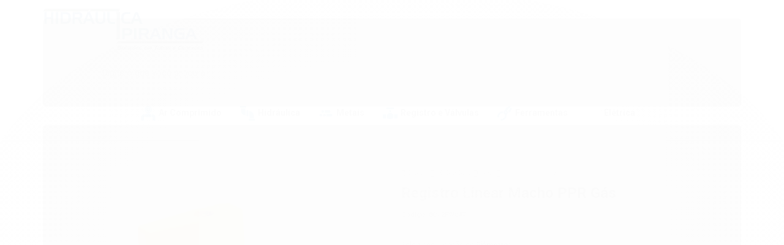

--- FILE ---
content_type: text/html; charset=utf-8
request_url: https://www.hidraulicaipiranga.com.br/registro-linear-macho-ppr-gas
body_size: 25133
content:

<!DOCTYPE html>
<html lang="pt-br">
  <head>
    <meta charset="utf-8">
    <meta content='width=device-width, initial-scale=1.0, maximum-scale=2.0' name='viewport' />
    <title>Registro Linear Macho PPR Gás – Controle Seguro e Confiável - Hidráulica Ipiranga</title>
    <meta http-equiv="X-UA-Compatible" content="IE=edge">
    <meta name="generator" content="Loja Integrada" />

    <link rel="dns-prefetch" href="https://cdn.awsli.com.br/">
    <link rel="preconnect" href="https://cdn.awsli.com.br/">
    <link rel="preconnect" href="https://fonts.googleapis.com">
    <link rel="preconnect" href="https://fonts.gstatic.com" crossorigin>

    
  
      <meta property="og:url" content="https://www.hidraulicaipiranga.com.br/registro-linear-macho-ppr-gas" />
      <meta property="og:type" content="website" />
      <meta property="og:site_name" content="HIDRAULICA IPIRANGA" />
      <meta property="og:locale" content="pt_BR" />
    
  <!-- Metadata para o facebook -->
  <meta property="og:type" content="website" />
  <meta property="og:title" content="Registro Linear Macho PPR Gás" />
  <meta property="og:image" content="https://cdn.awsli.com.br/800x800/2626/2626581/produto/229069625/registro-linear-macho--2--npwm0b47xm.jpg" />
  <meta name="twitter:card" content="product" />
  
  <meta name="twitter:domain" content="www.hidraulicaipiranga.com.br" />
  <meta name="twitter:url" content="https://www.hidraulicaipiranga.com.br/registro-linear-macho-ppr-gas?utm_source=twitter&utm_medium=twitter&utm_campaign=twitter" />
  <meta name="twitter:title" content="Registro Linear Macho PPR Gás" />
  <meta name="twitter:description" content="Registro Linear Macho PPR Gás oferece controle preciso e seguro do fluxo, material resistente e durável, ideal para sistemas de gás confiáveis." />
  <meta name="twitter:image" content="https://cdn.awsli.com.br/300x300/2626/2626581/produto/229069625/registro-linear-macho--2--npwm0b47xm.jpg" />
  <meta name="twitter:label1" content="Código" />
  <meta name="twitter:data1" content="8CY2FW84T" />
  <meta name="twitter:label2" content="Disponibilidade" />
  <meta name="twitter:data2" content="Indisponível" />


    
  
    <script>
      setTimeout(function() {
        if (typeof removePageLoading === 'function') {
          removePageLoading();
        };
      }, 7000);
    </script>
  



    

  

    <link rel="canonical" href="https://www.hidraulicaipiranga.com.br/registro-linear-macho-ppr-gas" />
  



  <meta name="description" content="Registro Linear Macho PPR Gás oferece controle preciso e seguro do fluxo, material resistente e durável, ideal para sistemas de gás confiáveis." />
  <meta property="og:description" content="Registro Linear Macho PPR Gás oferece controle preciso e seguro do fluxo, material resistente e durável, ideal para sistemas de gás confiáveis." />







  <meta name="robots" content="index, follow" />



    
      
        <link rel="shortcut icon" href="https://cdn.awsli.com.br/2626/2626581/favicon/favicon-phn6bjvtfg.png" />
      
      <link rel="icon" href="https://cdn.awsli.com.br/2626/2626581/favicon/favicon-phn6bjvtfg.png" sizes="192x192">
    
    
      <meta name="theme-color" content="#E1E1E1">
    

    
      <link rel="stylesheet" href="https://cdn.awsli.com.br/production/static/loja/estrutura/v1/css/all.min.css?v=b29f0c6" type="text/css">
    
    <!--[if lte IE 8]><link rel="stylesheet" href="https://cdn.awsli.com.br/production/static/loja/estrutura/v1/css/ie-fix.min.css" type="text/css"><![endif]-->
    <!--[if lte IE 9]><style type="text/css">.lateral-fulbanner { position: relative; }</style><![endif]-->

    
      <link rel="stylesheet" href="https://cdn.awsli.com.br/production/static/loja/estrutura/v1/css/tema-escuro.min.css?v=b29f0c6" type="text/css">
    

    
    
      <link href="https://fonts.googleapis.com/css2?family=Open%20Sans:wght@300;400;600;700&display=swap" rel="stylesheet">
    

    
      <link rel="stylesheet" href="https://cdn.awsli.com.br/production/static/loja/estrutura/v1/css/bootstrap-responsive.css?v=b29f0c6" type="text/css">
      <link rel="stylesheet" href="https://cdn.awsli.com.br/production/static/loja/estrutura/v1/css/style-responsive.css?v=b29f0c6">
    

    <link rel="stylesheet" href="/tema.css?v=20251017-174841">

    

    <script type="text/javascript">
      var LOJA_ID = 2626581;
      var MEDIA_URL = "https://cdn.awsli.com.br/";
      var API_URL_PUBLIC = 'https://api.awsli.com.br/';
      
        var CARRINHO_PRODS = [];
      
      var ENVIO_ESCOLHIDO = 0;
      var ENVIO_ESCOLHIDO_CODE = 0;
      var CONTRATO_INTERNACIONAL = false;
      var CONTRATO_BRAZIL = !CONTRATO_INTERNACIONAL;
      var IS_STORE_ASYNC = true;
      var IS_CLIENTE_ANONIMO = false;
    </script>

    

    <!-- Editor Visual -->
    

    <script>
      

      const isPreview = JSON.parse(sessionStorage.getItem('preview', true));
      if (isPreview) {
        const url = location.href
        location.search === '' && url + (location.search = '?preview=None')
      }
    </script>

    
      <script src="https://cdn.awsli.com.br/production/static/loja/estrutura/v1/js/all.min.js?v=b29f0c6"></script>
    
    <!-- HTML5 shim and Respond.js IE8 support of HTML5 elements and media queries -->
    <!--[if lt IE 9]>
      <script src="https://oss.maxcdn.com/html5shiv/3.7.2/html5shiv.min.js"></script>
      <script src="https://oss.maxcdn.com/respond/1.4.2/respond.min.js"></script>
    <![endif]-->

    <link rel="stylesheet" href="https://cdn.awsli.com.br/production/static/loja/estrutura/v1/css/slick.min.css" type="text/css">
    <script src="https://cdn.awsli.com.br/production/static/loja/estrutura/v1/js/slick.min.js?v=b29f0c6"></script>
    <link rel="stylesheet" href="https://cdn.awsli.com.br/production/static/css/jquery.fancybox.min.css" type="text/css" />
    <script src="https://cdn.awsli.com.br/production/static/js/jquery/jquery.fancybox.pack.min.js"></script>

    
    

  
  <link rel="stylesheet" href="https://cdn.awsli.com.br/production/static/loja/estrutura/v1/css/imagezoom.min.css" type="text/css">
  <script src="https://cdn.awsli.com.br/production/static/loja/estrutura/v1/js/jquery.imagezoom.min.js"></script>

  <script type="text/javascript">
    var PRODUTO_ID = '229069625';
    var URL_PRODUTO_FRETE_CALCULAR = 'https://www.hidraulicaipiranga.com.br/carrinho/frete';
    var variacoes = [{229069665: [9617281]}, {229069686: [9543919]}, {229069697: [9617299]}, {229069708: [9617295]}];
    var grades = [3280607];
    var imagem_grande = "https://cdn.awsli.com.br/2500x2500/2626/2626581/produto/229069625/registro-linear-macho--2--npwm0b47xm.jpg";
    var produto_grades_imagens = {};
    var produto_preco_sob_consulta = false;
    var produto_preco = 0.00;
  </script>
  <script type="text/javascript" src="https://cdn.awsli.com.br/production/static/loja/estrutura/v1/js/produto.min.js?v=b29f0c6"></script>
  <script type="text/javascript" src="https://cdn.awsli.com.br/production/static/loja/estrutura/v1/js/eventos-pixel-produto.min.js?v=b29f0c6"></script>


    
      
        <script>
  (function(i,s,o,g,r,a,m){i['GoogleAnalyticsObject']=r;i[r]=i[r]||function(){
  (i[r].q=i[r].q||[]).push(arguments)},i[r].l=1*new Date();a=s.createElement(o),
  m=s.getElementsByTagName(o)[0];a.async=1;a.src=g;m.parentNode.insertBefore(a,m)
  })(window,document,'script','//www.google-analytics.com/analytics.js','ga');

  ga('create', 'UA-202505807-1', document.domain.replace(/^(www|store|loja)\./,''));
  ga('require', 'displayfeatures');
  
  
    ga('set', 'ecomm_prodid', '8CY2FW84T');
    ga('set', 'ecomm_pagetype', 'product');
    
      ga('set', 'ecomm_totalvalue', '0.0');
    
  
  
  
  ga('send', 'pageview');
</script>

      
        
      
        <!-- Global site tag (gtag.js) - Google Analytics -->
<script async src="https://www.googletagmanager.com/gtag/js?l=LIgtagDataLayer&id=AW-11360736551"></script>
<script>
  window.LIgtagDataLayer = window.LIgtagDataLayer || [];
  function LIgtag(){LIgtagDataLayer.push(arguments);}
  LIgtag('js', new Date());

  LIgtag('set', {
    'currency': 'BRL',
    'country': 'BR'
  });
  
  LIgtag('config', 'AW-11360736551');

  if(window.performance) {
    var timeSincePageLoad = Math.round(performance.now());
    LIgtag('event', 'timing_complete', {
      'name': 'load',
      'time': timeSincePageLoad
    });
  }

  $(document).on('li_view_home', function(_, eventID) {
    LIgtag('event', 'view_home');
  });

  $(document).on('li_select_product', function(_, eventID, data) {
    LIgtag('event', 'select_item', data);
  });

  $(document).on('li_start_contact', function(_, eventID, value) {
    LIgtag('event', 'start_contact', {
      value
    });
  });

  $(document).on('li_view_catalog', function(_, eventID) {
    LIgtag('event', 'view_catalog');
  });

  $(document).on('li_search', function(_, eventID, search_term) {
    LIgtag('event', 'search', {
      search_term
    });
  });

  $(document).on('li_filter_products', function(_, eventID, data) {
    LIgtag('event', 'filter_products', data);
  });

  $(document).on('li_sort_products', function(_, eventID, value) {
    LIgtag('event', 'sort_products', {
      value
    });
  });

  $(document).on('li_view_product', function(_, eventID, item) {
    LIgtag('event', 'view_item', {
      items: [item]
    });
  });

  $(document).on('li_select_variation', function(_, eventID, data) {
    LIgtag('event', 'select_variation', data);
  });

  $(document).on('li_calculate_shipping', function(_, eventID, data) {
    LIgtag('event', 'calculate_shipping', {
      zipcode: data.zipcode
    });
  });

  $(document).on('li_view_cart', function(_, eventID, data) {
    LIgtag('event', 'view_cart', data);
  });

  $(document).on('li_add_to_cart', function(_, eventID, data) {
    LIgtag('event', 'add_to_cart', {
      items: data.items
    });
  });

  $(document).on('li_apply_coupon', function(_, eventID, value) {
    LIgtag('event', 'apply_coupon', {
      value
    });
  });

  $(document).on('li_change_quantity', function(_, eventID, item) {
    LIgtag('event', 'change_quantity', {
      items: [item]
    });
  });

  $(document).on('li_remove_from_cart', function(_, eventID, item) {
    LIgtag('event', 'remove_from_cart', {
      items: [item]
    });
  });

  $(document).on('li_return_home', function(_, eventID) {
    LIgtag('event', 'return_home');
  });

  $(document).on('li_view_checkout', function(_, eventID, data) {
    LIgtag('event', 'begin_checkout', data);
  });

  $(document).on('li_login', function(_, eventID) {
    LIgtag('event', 'login');
  });

  $(document).on('li_change_address', function(_, eventID, value) {
    LIgtag('event', 'change_address', {
      value
    });
  });

  $(document).on('li_change_shipping', function(_, eventID, data) {
    LIgtag('event', 'add_shipping_info', data);
  });

  $(document).on('li_change_payment', function(_, eventID, data) {
    LIgtag('event', 'add_payment_info', data);
  });

  $(document).on('li_start_purchase', function(_, eventID) {
    LIgtag('event', 'start_purchase');
  });

  $(document).on('li_checkout_error', function(_, eventID, value) {
    LIgtag('event', 'checkout_error', {
      value
    });
  });

  $(document).on('li_purchase', function(_, eventID, data) {
    LIgtag('event', 'purchase', data);

    
      LIgtag('event', 'conversion', {
        send_to: 'AW-11360736551/IpXiCN-_oOgYEKeqnKkq',
        value: data.value,
        currency: data.currency,
        transaction_id: data.transaction_id
      });
    
  });
</script>
      
        
      
    

    
<script>
  var url = '/_events/api/setEvent';

  var sendMetrics = function(event, user = {}) {
    var unique_identifier = uuidv4();

    try {
      var data = {
        request: {
          id: unique_identifier,
          environment: 'production'
        },
        store: {
          id: 2626581,
          name: 'HIDRAULICA IPIRANGA',
          test_account: false,
          has_meta_app: window.has_meta_app ?? false,
          li_search: true
        },
        device: {
          is_mobile: /Mobi/.test(window.navigator.userAgent),
          user_agent: window.navigator.userAgent,
          ip: '###device_ip###'
        },
        page: {
          host: window.location.hostname,
          path: window.location.pathname,
          search: window.location.search,
          type: 'product',
          title: document.title,
          referrer: document.referrer
        },
        timestamp: '###server_timestamp###',
        user_timestamp: new Date().toISOString(),
        event,
        origin: 'store'
      };

      if (window.performance) {
        var [timing] = window.performance.getEntriesByType('navigation');

        data['time'] = {
          server_response: Math.round(timing.responseStart - timing.requestStart)
        };
      }

      var _user = {},
          user_email_cookie = $.cookie('user_email'),
          user_data_cookie = $.cookie('LI-UserData');

      if (user_email_cookie) {
        var user_email = decodeURIComponent(user_email_cookie);

        _user['email'] = user_email;
      }

      if (user_data_cookie) {
        var user_data = JSON.parse(user_data_cookie);

        _user['logged'] = user_data.logged;
        _user['id'] = user_data.id ?? undefined;
      }

      $.each(user, function(key, value) {
        _user[key] = value;
      });

      if (!$.isEmptyObject(_user)) {
        data['user'] = _user;
      }

      try {
        var session_identifier = $.cookie('li_session_identifier');

        if (!session_identifier) {
          session_identifier = uuidv4();
        };

        var expiration_date = new Date();

        expiration_date.setTime(expiration_date.getTime() + (30 * 60 * 1000)); // 30 minutos

        $.cookie('li_session_identifier', session_identifier, {
          expires: expiration_date,
          path: '/'
        });

        data['session'] = {
          id: session_identifier
        };
      } catch (err) { }

      try {
        var user_session_identifier = $.cookie('li_user_session_identifier');

        if (!user_session_identifier) {
          user_session_identifier = uuidv4();

          $.cookie('li_user_session_identifier', user_session_identifier, {
            path: '/'
          });
        };

        data['user_session'] = {
          id: user_session_identifier
        };
      } catch (err) { }

      var _cookies = {},
          fbc = $.cookie('_fbc'),
          fbp = $.cookie('_fbp');

      if (fbc) {
        _cookies['fbc'] = fbc;
      }

      if (fbp) {
        _cookies['fbp'] = fbp;
      }

      if (!$.isEmptyObject(_cookies)) {
        data['session']['cookies'] = _cookies;
      }

      try {
        var ab_test_cookie = $.cookie('li_ab_test_running');

        if (ab_test_cookie) {
          var ab_test = JSON.parse(atob(ab_test_cookie));

          if (ab_test.length) {
            data['store']['ab_test'] = ab_test;
          }
        }
      } catch (err) { }

      var _utm = {};

      $.each(sessionStorage, function(key, value) {
        if (key.startsWith('utm_')) {
          var name = key.split('_')[1];

          _utm[name] = value;
        }
      });

      if (!$.isEmptyObject(_utm)) {
        data['session']['utm'] = _utm;
      }

      var controller = new AbortController();

      setTimeout(function() {
        controller.abort();
      }, 5000);

      fetch(url, {
        keepalive: true,
        method: 'POST',
        headers: {
          'Content-Type': 'application/json'
        },
        body: JSON.stringify({ data }),
        signal: controller.signal
      });
    } catch (err) { }

    return unique_identifier;
  }
</script>

    
<script>
  (function() {
    var initABTestHandler = function() {
      try {
        if ($.cookie('li_ab_test_running')) {
          return
        };
        var running_tests = [];

        
        
        
        

        var running_tests_to_cookie = JSON.stringify(running_tests);
        running_tests_to_cookie = btoa(running_tests_to_cookie);
        $.cookie('li_ab_test_running', running_tests_to_cookie, {
          path: '/'
        });

        
        if (running_tests.length > 0) {
          setTimeout(function() {
            $.ajax({
              url: "/conta/status"
            });
          }, 500);
        };

      } catch (err) { }
    }
    setTimeout(initABTestHandler, 500);
  }());
</script>

    
<script>
  $(function() {
    // Clicar em um produto
    $('.listagem-item').click(function() {
      var row, column;

      var $list = $(this).closest('[data-produtos-linha]'),
          index = $(this).closest('li').index();

      if($list.find('.listagem-linha').length === 1) {
        var productsPerRow = $list.data('produtos-linha');

        row = Math.floor(index / productsPerRow) + 1;
        column = (index % productsPerRow) + 1;
      } else {
        row = $(this).closest('.listagem-linha').index() + 1;
        column = index + 1;
      }

      var body = {
        item_id: $(this).attr('data-id'),
        item_sku: $(this).find('.produto-sku').text(),
        item_name: $(this).find('.nome-produto').text().trim(),
        item_row: row,
        item_column: column
      };

      var eventID = sendMetrics({
        type: 'event',
        name: 'select_product',
        data: body
      });

      $(document).trigger('li_select_product', [eventID, body]);
    });

    // Clicar no "Fale Conosco"
    $('#modalContato').on('show', function() {
      var value = 'Fale Conosco';

      var eventID = sendMetrics({
        type: 'event',
        name: 'start_contact',
        data: { text: value }
      });

      $(document).trigger('li_start_contact', [eventID, value]);
    });

    // Clicar no WhatsApp
    $('.li-whatsapp a').click(function() {
      var value = 'WhatsApp';

      var eventID = sendMetrics({
        type: 'event',
        name: 'start_contact',
        data: { text: value }
      });

      $(document).trigger('li_start_contact', [eventID, value]);
    });

    
      // Visualizar o produto
      var body = {
        item_id: '229069625',
        item_sku: '8CY2FW84T',
        item_name: 'Registro Linear Macho PPR Gás',
        item_category: 'Rede Gás PPR',
        item_type: 'product_group',
        
          full_price: 0.00,
          promotional_price: null,
          price: 0.00,
        
        quantity: 1
      };

      var params = new URLSearchParams(window.location.search),
          recommendation_shelf = null,
          recommendation = {};

      if (
        params.has('recomendacao_id') &&
        params.has('email_ref') &&
        params.has('produtos_recomendados')
      ) {
        recommendation['email'] = {
          id: params.get('recomendacao_id'),
          email_id: params.get('email_ref'),
          products: $.map(params.get('produtos_recomendados').split(','), function(value) {
            return parseInt(value)
          })
        };
      }

      if (recommendation_shelf) {
        recommendation['shelf'] = recommendation_shelf;
      }

      if (!$.isEmptyObject(recommendation)) {
        body['recommendation'] = recommendation;
      }

      var eventID = sendMetrics({
        type: 'pageview',
        name: 'view_product',
        data: body
      });

      $(document).trigger('li_view_product', [eventID, body]);

      // Calcular frete
      $('#formCalcularCep').submit(function() {
        $(document).ajaxSuccess(function(event, xhr, settings) {
          try {
            var url = new URL(settings.url);

            if(url.pathname !== '/carrinho/frete') return;

            var data = xhr.responseJSON;

            if(data.error) return;

            var params = url.searchParams;

            var body = {
              zipcode: params.get('cep'),
              deliveries: $.map(data, function(delivery) {
                if(delivery.msgErro) return;

                return {
                  id: delivery.id,
                  name: delivery.name,
                  price: delivery.price,
                  delivery_time: delivery.deliveryTime
                };
              })
            };

            var eventID = sendMetrics({
              type: 'event',
              name: 'calculate_shipping',
              data: body
            });

            $(document).trigger('li_calculate_shipping', [eventID, body]);

            $(document).off('ajaxSuccess');
          } catch(error) {}
        });
      });

      // Visualizar compre junto
      $(document).on('buy_together_ready', function() {
        var $buyTogether = $('.compre-junto');

        var observer = new IntersectionObserver(function(entries) {
          entries.forEach(function(entry) {
            if(entry.isIntersecting) {
              var body = {
                title: $buyTogether.find('.compre-junto__titulo').text(),
                id: $buyTogether.data('id'),
                items: $buyTogether.find('.compre-junto__produto').map(function() {
                  var $product = $(this);

                  return {
                    item_id: $product.attr('data-id'),
                    item_sku: $product.attr('data-code'),
                    item_name: $product.find('.compre-junto__nome').text(),
                    full_price: $product.find('.compre-junto__preco--regular').data('price') || null,
                    promotional_price: $product.find('.compre-junto__preco--promocional').data('price') || null
                  };
                }).get()
              };

              var eventID = sendMetrics({
                type: 'event',
                name: 'view_buy_together',
                data: body
              });

              $(document).trigger('li_view_buy_together', [eventID, body]);

              observer.disconnect();
            }
          });
        }, { threshold: 1.0 });

        observer.observe($buyTogether.get(0));

        $('.compre-junto__atributo--grade').click(function(event) {
          if(!event.originalEvent) return;

          var body = {
            grid_name: $(this).closest('.compre-junto__atributos').data('grid'),
            variation_name: $(this).data('variation')
          };

          var eventID = sendMetrics({
            type: 'event',
            name: 'select_buy_together_variation',
            data: body
          });

          $(document).trigger('li_select_buy_together_variation', [eventID, body]);
        });

        $('.compre-junto__atributo--lista').change(function(event) {
          if(!event.originalEvent) return;

          var $selectedOption = $(this).find('option:selected');

          if(!$selectedOption.is('[value]')) return;

          var body = {
            grid_name: $(this).closest('.compre-junto__atributos').data('grid'),
            variation_name: $selectedOption.text()
          };

          var eventID = sendMetrics({
            type: 'event',
            name: 'select_buy_together_variation',
            data: body
          });

          $(document).trigger('li_select_buy_together_variation', [eventID, body]);
        });
      });

      // Selecionar uma variação
      $('.atributo-item').click(function(event) {
        if(!event.originalEvent) return;

        var body = {
          grid_name: $(this).data('grade-nome'),
          variation_name: $(this).data('variacao-nome')
        };

        var eventID = sendMetrics({
          type: 'event',
          name: 'select_variation',
          data: body
        });

        $(document).trigger('li_select_variation', [eventID, body]);
      });
    
  });
</script>


    
	<!-- lojaintegrada-google-shopping -->
  
      <meta name="google-site-verification" content="XAXUqdVM8WL8EQK8MT08mW_I5gF99WCCO3FBPD8GFgc" />
  

	<!-- Tema -->
  
      <script src="//cdn.awsli.com.br/temasv2/4398/__theme_custom.js?v=1674234349"></script>
<link href='//cdn.awsli.com.br/temasv2/4398/__theme_custom.css?v=1674234349' rel='stylesheet' type='text/css'>
  


    
      
    

    
      <link rel="stylesheet" href="/avancado.css?v=20251017-174841" type="text/css" />
    

    

    
  <link rel="manifest" href="/manifest.json" />




  </head>
  <body class="pagina-produto produto-229069625 tema-transparente  ">
    <div id="fb-root"></div>
    
  
    <div id="full-page-loading">
      <div class="conteiner" style="height: 100%;">
        <div class="loading-placeholder-content">
          <div class="loading-placeholder-effect loading-placeholder-header"></div>
          <div class="loading-placeholder-effect loading-placeholder-body"></div>
        </div>
      </div>
      <script>
        var is_full_page_loading = true;
        function removePageLoading() {
          if (is_full_page_loading) {
            try {
              $('#full-page-loading').remove();
            } catch(e) {}
            try {
              var div_loading = document.getElementById('full-page-loading');
              if (div_loading) {
                div_loading.remove();
              };
            } catch(e) {}
            is_full_page_loading = false;
          };
        };
        $(function() {
          setTimeout(function() {
            removePageLoading();
          }, 1);
        });
      </script>
      <style>
        #full-page-loading { position: fixed; z-index: 9999999; margin: auto; top: 0; left: 0; bottom: 0; right: 0; }
        #full-page-loading:before { content: ''; display: block; position: fixed; top: 0; left: 0; width: 100%; height: 100%; background: rgba(255, 255, 255, .98); background: radial-gradient(rgba(255, 255, 255, .99), rgba(255, 255, 255, .98)); }
        .loading-placeholder-content { height: 100%; display: flex; flex-direction: column; position: relative; z-index: 1; }
        .loading-placeholder-effect { background-color: #F9F9F9; border-radius: 5px; width: 100%; animation: pulse-loading 1.5s cubic-bezier(0.4, 0, 0.6, 1) infinite; }
        .loading-placeholder-content .loading-placeholder-body { flex-grow: 1; margin-bottom: 30px; }
        .loading-placeholder-content .loading-placeholder-header { height: 20%; min-height: 100px; max-height: 200px; margin: 30px 0; }
        @keyframes pulse-loading{50%{opacity:.3}}
      </style>
    </div>
  



    
      
        




<div class="barra-inicial fundo-secundario">
  <div class="conteiner">
    <div class="row-fluid">
      <div class="lista-redes span3 hidden-phone">
        
      </div>
      <div class="canais-contato span9">
        <ul>
          <li class="hidden-phone">
            <a href="#modalContato" data-toggle="modal" data-target="#modalContato">
              <i class="icon-comment"></i>
              Fale Conosco
            </a>
          </li>
          
            <li>
              <span>
                <i class="icon-phone"></i>Telefone: (11) 2609-3222
              </span>
            </li>
          
          
            <li class="tel-whatsapp">
              <span>
                <i class="fa fa-whatsapp"></i>Whatsapp: (11) 2609-7276
              </span>
            </li>
          
          
        </ul>
      </div>
    </div>
  </div>
</div>

      
    

    <div class="conteiner-principal">
      
        
          
<div id="cabecalho">

  <div class="atalhos-mobile visible-phone fundo-secundario borda-principal">
    <ul>

      <li><a href="https://www.hidraulicaipiranga.com.br/" class="icon-home"> </a></li>
      
      <li class="fundo-principal"><a href="https://www.hidraulicaipiranga.com.br/carrinho/index" class="icon-shopping-cart"> </a></li>
      
      
        <li class="menu-user-logged" style="display: none;"><a href="https://www.hidraulicaipiranga.com.br/conta/logout" class="icon-signout menu-user-logout"> </a></li>
      
      
      <li><a href="https://www.hidraulicaipiranga.com.br/conta/index" class="icon-user"> </a></li>
      
      <li class="vazia"><span>&nbsp;</span></li>

    </ul>
  </div>

  <div class="conteiner">
    <div class="row-fluid">
      <div class="span3">
        <h2 class="logo cor-secundaria">
          <a href="https://www.hidraulicaipiranga.com.br/" title="HIDRAULICA IPIRANGA">
            
            <img src="https://cdn.awsli.com.br/400x300/2626/2626581/logo/logo-lojav2-23i6ibk3m1.png" alt="HIDRAULICA IPIRANGA" />
            
          </a>
        </h2>


      </div>

      <div class="conteudo-topo span9">
        <div class="superior row-fluid hidden-phone">
          <div class="span8">
            
              
                <div class="btn-group menu-user-logged" style="display: none;">
                  <a href="https://www.hidraulicaipiranga.com.br/conta/index" class="botao secundario pequeno dropdown-toggle" data-toggle="dropdown">
                    Olá, <span class="menu-user-name"></span>
                    <span class="icon-chevron-down"></span>
                  </a>
                  <ul class="dropdown-menu">
                    <li>
                      <a href="https://www.hidraulicaipiranga.com.br/conta/index" title="Minha conta">Minha conta</a>
                    </li>
                    
                      <li>
                        <a href="https://www.hidraulicaipiranga.com.br/conta/pedido/listar" title="Minha conta">Meus pedidos</a>
                      </li>
                    
                    <li>
                      <a href="https://www.hidraulicaipiranga.com.br/conta/favorito/listar" title="Meus favoritos">Meus favoritos</a>
                    </li>
                    <li>
                      <a href="https://www.hidraulicaipiranga.com.br/conta/logout" title="Sair" class="menu-user-logout">Sair</a>
                    </li>
                  </ul>
                </div>
              
              
                <a href="https://www.hidraulicaipiranga.com.br/conta/login" class="bem-vindo cor-secundaria menu-user-welcome">
                  Bem-vindo, <span class="cor-principal">identifique-se</span> para fazer pedidos
                </a>
              
            
          </div>
          <div class="span4">
            <ul class="acoes-conta borda-alpha">
              
                <li>
                  <i class="icon-list fundo-principal"></i>
                  <a href="https://www.hidraulicaipiranga.com.br/conta/pedido/listar" class="cor-secundaria">Meus Pedidos</a>
                </li>
              
              
                <li>
                  <i class="icon-user fundo-principal"></i>
                  <a href="https://www.hidraulicaipiranga.com.br/conta/index" class="cor-secundaria">Minha Conta</a>
                </li>
              
            </ul>
          </div>
        </div>

        <div class="inferior row-fluid ">
          <div class="span8 busca-mobile">
            <a href="javascript:;" class="atalho-menu visible-phone icon-th botao principal"> </a>

            <div class="busca borda-alpha">
              <form id="form-buscar" action="/buscar" method="get">
                <input id="auto-complete" type="text" name="q" placeholder="Digite o que você procura" value="" autocomplete="off" maxlength="255" />
                <button class="botao botao-busca icon-search fundo-secundario" aria-label="Buscar"></button>
              </form>
            </div>

          </div>

          
            <div class="span4 hidden-phone">
              

  <div class="carrinho vazio">
    
      <a href="https://www.hidraulicaipiranga.com.br/carrinho/index">
        <i class="icon-shopping-cart fundo-principal"></i>
        <strong class="qtd-carrinho titulo cor-secundaria" style="display: none;">0</strong>
        <span style="display: none;">
          
            <b class="titulo cor-secundaria"><span>Meu Carrinho</span></b>
          
          <span class="cor-secundaria">Produtos adicionados</span>
        </span>
        
          <span class="titulo cor-secundaria vazio-text">Carrinho vazio</span>
        
      </a>
    
    <div class="carrinho-interno-ajax"></div>
  </div>
  
<div class="minicart-placeholder" style="display: none;">
  <div class="carrinho-interno borda-principal">
    <ul>
      <li class="minicart-item-modelo">
        
          <div class="preco-produto com-promocao destaque-preco ">
            <div>
              <s class="preco-venda">
                R$ --PRODUTO_PRECO_DE--
              </s>
              <strong class="preco-promocional cor-principal">
                R$ --PRODUTO_PRECO_POR--
              </strong>
            </div>
          </div>
        
        <a data-href="--PRODUTO_URL--" class="imagem-produto">
          <img data-src="https://cdn.awsli.com.br/64x64/--PRODUTO_IMAGEM--" alt="--PRODUTO_NOME--" />
        </a>
        <a data-href="--PRODUTO_URL--" class="nome-produto cor-secundaria">
          --PRODUTO_NOME--
        </a>
        <div class="produto-sku hide">--PRODUTO_SKU--</div>
      </li>
    </ul>
    <div class="carrinho-rodape">
      <span class="carrinho-info">
        
          <i>--CARRINHO_QUANTIDADE-- produto no carrinho</i>
        
        
          
            <span class="carrino-total">
              Total: <strong class="titulo cor-principal">R$ --CARRINHO_TOTAL_ITENS--</strong>
            </span>
          
        
      </span>
      <a href="https://www.hidraulicaipiranga.com.br/carrinho/index" class="botao principal">
        
          <i class="icon-shopping-cart"></i>Ir para o carrinho
        
      </a>
    </div>
  </div>
</div>



            </div>
          
        </div>

      </div>
    </div>
    


  
    
      
<div class="menu superior">
  <ul class="nivel-um">
    


    

  


    
      <li class="categoria-id-20187364 com-filho borda-principal">
        <a href="https://www.hidraulicaipiranga.com.br/ar-comprimido" title="Ar Comprimido">
          <strong class="titulo cor-secundaria">Ar Comprimido</strong>
          
            <i class="icon-chevron-down fundo-secundario"></i>
          
        </a>
        
          <ul class="nivel-dois borda-alpha">
            

  <li class="categoria-id-22888151 ">
    <a href="https://www.hidraulicaipiranga.com.br/conexoes-pneumatica" title="Conexões Pneumática">
      
      Conexões Pneumática
    </a>
    
  </li>

  <li class="categoria-id-22888161 ">
    <a href="https://www.hidraulicaipiranga.com.br/engate-rapido" title="Engate Rápido">
      
      Engate Rápido
    </a>
    
  </li>

  <li class="categoria-id-22888164 com-filho">
    <a href="https://www.hidraulicaipiranga.com.br/ferramentas-p/-instalacao" title="Ferramentas P/ Instalação">
      
        <i class="icon-chevron-right fundo-secundario"></i>
      
      Ferramentas P/ Instalação
    </a>
    
      <ul class="nivel-tres">
        
          

  <li class="categoria-id-20187256 ">
    <a href="https://www.hidraulicaipiranga.com.br/termofusora" title="Termofusora">
      
      Termofusora
    </a>
    
  </li>


        
      </ul>
    
  </li>

  <li class="categoria-id-22888167 ">
    <a href="https://www.hidraulicaipiranga.com.br/filtros-ar-e-oleo" title="Filtros AR e Óleo">
      
      Filtros AR e Óleo
    </a>
    
  </li>

  <li class="categoria-id-22888168 ">
    <a href="https://www.hidraulicaipiranga.com.br/mangueiras-pu-e-alta-pressao" title="Mangueiras PU e Alta Pressão">
      
      Mangueiras PU e Alta Pressão
    </a>
    
  </li>

  <li class="categoria-id-22888169 ">
    <a href="https://www.hidraulicaipiranga.com.br/manometros" title="Manômetros">
      
      Manômetros
    </a>
    
  </li>

  <li class="categoria-id-22888173 ">
    <a href="https://www.hidraulicaipiranga.com.br/pistolas-p/-limpeza" title="Pistolas P/ Limpeza">
      
      Pistolas P/ Limpeza
    </a>
    
  </li>

  <li class="categoria-id-22888174 ">
    <a href="https://www.hidraulicaipiranga.com.br/purgadores-de-linha" title="Purgadores de Linha">
      
      Purgadores de Linha
    </a>
    
  </li>

  <li class="categoria-id-22887945 ">
    <a href="https://www.hidraulicaipiranga.com.br/tubos-e-conexoes-ppr" title="Tubos e Conexões PPR Azul">
      
      Tubos e Conexões PPR Azul
    </a>
    
  </li>

  <li class="categoria-id-22888175 ">
    <a href="https://www.hidraulicaipiranga.com.br/valvula-e-registros" title="Válvula e Registros">
      
      Válvula e Registros
    </a>
    
  </li>


          </ul>
        
      </li>
    
      <li class="categoria-id-20281565 com-filho borda-principal">
        <a href="https://www.hidraulicaipiranga.com.br/hidraulica-ppr" title="Hidráulica">
          <strong class="titulo cor-secundaria">Hidráulica</strong>
          
            <i class="icon-chevron-down fundo-secundario"></i>
          
        </a>
        
          <ul class="nivel-dois borda-alpha">
            

  <li class="categoria-id-22760235 com-filho">
    <a href="https://www.hidraulicaipiranga.com.br/ferramentas-" title="Ferramentas">
      
        <i class="icon-chevron-right fundo-secundario"></i>
      
      Ferramentas
    </a>
    
      <ul class="nivel-tres">
        
          

  <li class="categoria-id-20306229 ">
    <a href="https://www.hidraulicaipiranga.com.br/gas-" title="Ferramentas Gás">
      
      Ferramentas Gás
    </a>
    
  </li>


        
      </ul>
    
  </li>

  <li class="categoria-id-20281570 com-filho">
    <a href="https://www.hidraulicaipiranga.com.br/gas" title="Gás">
      
        <i class="icon-chevron-right fundo-secundario"></i>
      
      Gás
    </a>
    
      <ul class="nivel-tres">
        
          

  <li class="categoria-id-20300012 com-filho">
    <a href="https://www.hidraulicaipiranga.com.br/rede-gas-ppr" title="Rede Gás PPR">
      
        <i class="icon-chevron-right fundo-secundario"></i>
      
      Rede Gás PPR
    </a>
    
      <ul class="nivel-tres">
        
          

  <li class="categoria-id-20300013 ">
    <a href="https://www.hidraulicaipiranga.com.br/adaptador-ppr-gas" title="Adaptador">
      
      Adaptador
    </a>
    
  </li>

  <li class="categoria-id-20300014 ">
    <a href="https://www.hidraulicaipiranga.com.br/cap-ppr-gas" title="Cap">
      
      Cap
    </a>
    
  </li>

  <li class="categoria-id-20300015 ">
    <a href="https://www.hidraulicaipiranga.com.br/joelho-ppr-gas" title="Joelho">
      
      Joelho
    </a>
    
  </li>

  <li class="categoria-id-20300017 ">
    <a href="https://www.hidraulicaipiranga.com.br/luva-ppr-gas" title="Luva">
      
      Luva
    </a>
    
  </li>

  <li class="categoria-id-20300040 ">
    <a href="https://www.hidraulicaipiranga.com.br/registro-ppr-gas" title="Registro">
      
      Registro
    </a>
    
  </li>

  <li class="categoria-id-20300042 ">
    <a href="https://www.hidraulicaipiranga.com.br/te-ppr-gas" title="Te">
      
      Te
    </a>
    
  </li>

  <li class="categoria-id-20300044 ">
    <a href="https://www.hidraulicaipiranga.com.br/tubo-ppr-gas" title="Tubo">
      
      Tubo
    </a>
    
  </li>


        
      </ul>
    
  </li>


        
      </ul>
    
  </li>

  <li class="categoria-id-22760233 com-filho">
    <a href="https://www.hidraulicaipiranga.com.br/agua-quente-e-fria" title="PPR">
      
        <i class="icon-chevron-right fundo-secundario"></i>
      
      PPR
    </a>
    
      <ul class="nivel-tres">
        
          

  <li class="categoria-id-20296940 ">
    <a href="https://www.hidraulicaipiranga.com.br/rede-vacuo" title="PPR Cinza Rede Vácuo">
      
      PPR Cinza Rede Vácuo
    </a>
    
  </li>

  <li class="categoria-id-20187260 com-filho">
    <a href="https://www.hidraulicaipiranga.com.br/rede-agua-quente-e-fria" title="PPR TOPHIDRO - Verde Água">
      
        <i class="icon-chevron-right fundo-secundario"></i>
      
      PPR TOPHIDRO - Verde Água
    </a>
    
      <ul class="nivel-tres">
        
          

  <li class="categoria-id-20187266 ">
    <a href="https://www.hidraulicaipiranga.com.br/adaptador" title="Adaptador">
      
      Adaptador
    </a>
    
  </li>

  <li class="categoria-id-20187270 ">
    <a href="https://www.hidraulicaipiranga.com.br/base-de-registro" title="Base de Registro">
      
      Base de Registro
    </a>
    
  </li>

  <li class="categoria-id-20187319 ">
    <a href="https://www.hidraulicaipiranga.com.br/bucha-de-reducao" title="Bucha de Redução">
      
      Bucha de Redução
    </a>
    
  </li>

  <li class="categoria-id-20187323 ">
    <a href="https://www.hidraulicaipiranga.com.br/cap" title="Cap">
      
      Cap
    </a>
    
  </li>

  <li class="categoria-id-20187324 ">
    <a href="https://www.hidraulicaipiranga.com.br/conjunto-flange-padrao-ansi" title="Conjunto Flange Padrão ANSI">
      
      Conjunto Flange Padrão ANSI
    </a>
    
  </li>

  <li class="categoria-id-20187327 ">
    <a href="https://www.hidraulicaipiranga.com.br/curva" title="Curva">
      
      Curva
    </a>
    
  </li>

  <li class="categoria-id-20187331 ">
    <a href="https://www.hidraulicaipiranga.com.br/derivacao-de-ramal" title="Derivação de Ramal">
      
      Derivação de Ramal
    </a>
    
  </li>

  <li class="categoria-id-20187332 ">
    <a href="https://www.hidraulicaipiranga.com.br/fita-de-revestimento" title="Fita de Revestimento">
      
      Fita de Revestimento
    </a>
    
  </li>

  <li class="categoria-id-20187333 ">
    <a href="https://www.hidraulicaipiranga.com.br/joelho" title="Joelho">
      
      Joelho
    </a>
    
  </li>

  <li class="categoria-id-20187341 ">
    <a href="https://www.hidraulicaipiranga.com.br/misturador" title="Misturador">
      
      Misturador
    </a>
    
  </li>

  <li class="categoria-id-20187346 ">
    <a href="https://www.hidraulicaipiranga.com.br/presilha" title="Presilha">
      
      Presilha
    </a>
    
  </li>

  <li class="categoria-id-20187348 ">
    <a href="https://www.hidraulicaipiranga.com.br/registro-esfera" title="Registro Esfera">
      
      Registro Esfera
    </a>
    
  </li>

  <li class="categoria-id-20187349 ">
    <a href="https://www.hidraulicaipiranga.com.br/suporte" title="Suporte">
      
      Suporte
    </a>
    
  </li>

  <li class="categoria-id-20187355 ">
    <a href="https://www.hidraulicaipiranga.com.br/te" title="Te">
      
      Te
    </a>
    
  </li>

  <li class="categoria-id-20187359 ">
    <a href="https://www.hidraulicaipiranga.com.br/tubo" title="Tubo">
      
      Tubo
    </a>
    
  </li>

  <li class="categoria-id-20187362 ">
    <a href="https://www.hidraulicaipiranga.com.br/uniao" title="União">
      
      União
    </a>
    
  </li>


        
      </ul>
    
  </li>

  <li class="categoria-id-20295311 ">
    <a href="https://www.hidraulicaipiranga.com.br/rede-incendio" title="PPR Vermelho Rede de Incêndio">
      
      PPR Vermelho Rede de Incêndio
    </a>
    
  </li>


        
      </ul>
    
  </li>

  <li class="categoria-id-22935992 com-filho">
    <a href="https://www.hidraulicaipiranga.com.br/pvc" title="PVC - Predial">
      
        <i class="icon-chevron-right fundo-secundario"></i>
      
      PVC - Predial
    </a>
    
      <ul class="nivel-tres">
        
          

  <li class="categoria-id-22945176 ">
    <a href="https://www.hidraulicaipiranga.com.br/agua-fria" title="Água Fria">
      
      Água Fria
    </a>
    
  </li>

  <li class="categoria-id-22945540 ">
    <a href="https://www.hidraulicaipiranga.com.br/caixas-e-ralos" title="Caixas e Ralos">
      
      Caixas e Ralos
    </a>
    
  </li>

  <li class="categoria-id-22945320 ">
    <a href="https://www.hidraulicaipiranga.com.br/esgoto-predial" title="Esgoto Predial">
      
      Esgoto Predial
    </a>
    
  </li>

  <li class="categoria-id-22945410 ">
    <a href="https://www.hidraulicaipiranga.com.br/serie-reforcada" title="Série Reforçada">
      
      Série Reforçada
    </a>
    
  </li>


        
      </ul>
    
  </li>


          </ul>
        
      </li>
    
      <li class="categoria-id-20281583 com-filho borda-principal">
        <a href="https://www.hidraulicaipiranga.com.br/metais" title="Metais">
          <strong class="titulo cor-secundaria">Metais</strong>
          
            <i class="icon-chevron-down fundo-secundario"></i>
          
        </a>
        
          <ul class="nivel-dois borda-alpha">
            

  <li class="categoria-id-23221566 ">
    <a href="https://www.hidraulicaipiranga.com.br/conexoes-latao-23221566" title="Conexões Latão">
      
      Conexões Latão
    </a>
    
  </li>

  <li class="categoria-id-20317551 ">
    <a href="https://www.hidraulicaipiranga.com.br/galvanizado" title="Galvanizado">
      
      Galvanizado
    </a>
    
  </li>


          </ul>
        
      </li>
    
      <li class="categoria-id-20281585 com-filho borda-principal">
        <a href="https://www.hidraulicaipiranga.com.br/registro-e-valvulas" title="Registro e Válvulas">
          <strong class="titulo cor-secundaria">Registro e Válvulas</strong>
          
            <i class="icon-chevron-down fundo-secundario"></i>
          
        </a>
        
          <ul class="nivel-dois borda-alpha">
            

  <li class="categoria-id-20316171 ">
    <a href="https://www.hidraulicaipiranga.com.br/rede-gas" title="Rede Gás">
      
      Rede Gás
    </a>
    
  </li>

  <li class="categoria-id-22889739 ">
    <a href="https://www.hidraulicaipiranga.com.br/registro-esfera-" title="Registro Esfera">
      
      Registro Esfera
    </a>
    
  </li>

  <li class="categoria-id-23231993 ">
    <a href="https://www.hidraulicaipiranga.com.br/registro-gaveta" title="Registro Gaveta">
      
      Registro Gaveta
    </a>
    
  </li>

  <li class="categoria-id-22760237 ">
    <a href="https://www.hidraulicaipiranga.com.br/registro-pvc" title="Registro PVC">
      
      Registro PVC
    </a>
    
  </li>


          </ul>
        
      </li>
    
      <li class="categoria-id-20187240 com-filho borda-principal">
        <a href="https://www.hidraulicaipiranga.com.br/ferramentas" title="Ferramentas">
          <strong class="titulo cor-secundaria">Ferramentas</strong>
          
            <i class="icon-chevron-down fundo-secundario"></i>
          
        </a>
        
          <ul class="nivel-dois borda-alpha">
            

  <li class="categoria-id-22758212 ">
    <a href="https://www.hidraulicaipiranga.com.br/abracadeira" title="Abraçadeiras">
      
      Abraçadeiras
    </a>
    
  </li>

  <li class="categoria-id-22759988 ">
    <a href="https://www.hidraulicaipiranga.com.br/acessorios" title="Acessórios">
      
      Acessórios
    </a>
    
  </li>

  <li class="categoria-id-22757548 ">
    <a href="https://www.hidraulicaipiranga.com.br/corte" title="Corte">
      
      Corte
    </a>
    
  </li>

  <li class="categoria-id-22887859 ">
    <a href="https://www.hidraulicaipiranga.com.br/ferramentas-ppr" title="Ferramentas PPR">
      
      Ferramentas PPR
    </a>
    
  </li>

  <li class="categoria-id-22760103 ">
    <a href="https://www.hidraulicaipiranga.com.br/lonas" title="Lonas">
      
      Lonas
    </a>
    
  </li>


          </ul>
        
      </li>
    
      <li class="categoria-id-22748903 com-filho borda-principal">
        <a href="https://www.hidraulicaipiranga.com.br/eletrica" title="Elétrica">
          <strong class="titulo cor-secundaria">Elétrica</strong>
          
            <i class="icon-chevron-down fundo-secundario"></i>
          
        </a>
        
          <ul class="nivel-dois borda-alpha">
            

  <li class="categoria-id-22935994 ">
    <a href="https://www.hidraulicaipiranga.com.br/conduite" title="Conduite">
      
      Conduite
    </a>
    
  </li>

  <li class="categoria-id-22759985 ">
    <a href="https://www.hidraulicaipiranga.com.br/disjuntores" title="Disjuntores">
      
      Disjuntores
    </a>
    
  </li>


          </ul>
        
      </li>
    
  </ul>
</div>

    
  


  </div>
  <span id="delimitadorBarra"></span>
</div>

          

  


        
      

      
  


      <div id="corpo">
        <div class="conteiner">
          

          
  


          
            <div class="secao-principal row-fluid sem-coluna">
              

              
  <div class="span12 produto" itemscope="itemscope" itemtype="http://schema.org/Product">
    <div class="row-fluid">
      <div class="span6">
        
        <div class="conteiner-imagem">
          <div>
            
              <a href="https://cdn.awsli.com.br/2500x2500/2626/2626581/produto/229069625/registro-linear-macho--2--npwm0b47xm.jpg" title="Ver imagem grande do produto" id="abreZoom" style="display: none;"><i class="icon-zoom-in"></i></a>
            
            <img loading="lazy" src="https://cdn.awsli.com.br/600x450/2626/2626581/produto/229069625/registro-linear-macho--2--npwm0b47xm.jpg" alt="Registro Linear Macho PPR Gás" id="imagemProduto" itemprop="image" />
          </div>
        </div>
        <div class="produto-thumbs thumbs-horizontal hide">
          <div id="carouselImagem" class="flexslider ">
            <ul class="miniaturas slides">
              
                <li>
                  <a href="javascript:;" title="Registro Linear Macho PPR Gás - Imagem 1" data-imagem-grande="https://cdn.awsli.com.br/2500x2500/2626/2626581/produto/229069625/registro-linear-macho--2--npwm0b47xm.jpg" data-imagem-id="144504430">
                    <span>
                      <img loading="lazy" src="https://cdn.awsli.com.br/64x50/2626/2626581/produto/229069625/registro-linear-macho--2--npwm0b47xm.jpg" alt="Registro Linear Macho PPR Gás - Imagem 1" data-largeimg="https://cdn.awsli.com.br/2500x2500/2626/2626581/produto/229069625/registro-linear-macho--2--npwm0b47xm.jpg" data-mediumimg="https://cdn.awsli.com.br/600x450/2626/2626581/produto/229069625/registro-linear-macho--2--npwm0b47xm.jpg" />
                    </span>
                  </a>
                </li>
              
            </ul>
          </div>
        </div>
        
          
        

        <!--googleoff: all-->

        <div class="produto-compartilhar">
          <div class="lista-redes">
            <div class="addthis_toolbox addthis_default_style addthis_32x32_style">
              <ul>
                <li class="visible-phone">
                  <a href="https://api.whatsapp.com/send?text=Registro%20Linear%20Macho%20PPR%20G%C3%A1s%20http%3A%2F%2Fwww.hidraulicaipiranga.com.br/registro-linear-macho-ppr-gas" target="_blank"><i class="fa fa-whatsapp"></i></a>
                </li>
                
                <li class="hidden-phone">
                  
                    <a href="https://www.hidraulicaipiranga.com.br/conta/favorito/229069625/adicionar" class="lista-favoritos fundo-principal adicionar-favorito hidden-phone" rel="nofollow">
                      <i class="icon-plus"></i>
                      Lista de Desejos
                    </a>
                  
                </li>
                
                
              </ul>
            </div>
          </div>
        </div>

        <!--googleon: all-->

      </div>
      <div class="span6">
        <div class="principal">
          <div class="info-principal-produto">
            
<div class="breadcrumbs borda-alpha ">
  <ul>
    
      <li>
        <a href="https://www.hidraulicaipiranga.com.br/"><i class="fa fa-folder"></i>Início</a>
      </li>
    

    
    
    
      
        


  
    <li>
      <a href="https://www.hidraulicaipiranga.com.br/hidraulica-ppr">Hidráulica</a>
    </li>
  
    <li>
      <a href="https://www.hidraulicaipiranga.com.br/gas">Gás</a>
    </li>
  



  <li>
    <a href="https://www.hidraulicaipiranga.com.br/rede-gas-ppr">Rede Gás PPR</a>
  </li>


      
      <!-- <li>
        <strong class="cor-secundaria">Registro Linear Macho PPR Gás</strong>
      </li> -->
    

    
  </ul>
</div>

            <h1 class="nome-produto titulo cor-secundaria" itemprop="name">Registro Linear Macho PPR Gás</h1>
            
            <div class="codigo-produto">
              <span class="cor-secundaria">
                <b>Código: </b> <span itemprop="sku">8CY2FW84T</span>
              </span>
              
              <div class="hide trustvox-stars">
                <a href="#comentarios" target="_self">
                  <div data-trustvox-product-code-js="229069625" data-trustvox-should-skip-filter="true" data-trustvox-display-rate-schema="false"></div>
                </a>
              </div>
              



            </div>
          </div>

          
            
  <div class="atributos">
    
      
        
        <div class="atributo-comum">
          <span>
            
              Selecione a opção de
            
            <b class="cor-secundaria">Diâmetro</b>:
          </span>
          <ul>
      
          <li>
            <a href="javascript:;" class="atributo-item" data-grade-id="3280607" data-grade-nome="Diâmetro" data-variacao-id="9617281" data-variacao-nome="16mm – 1/2″" data-pode-ter-imagens="true">
              <span   >
                
                  16mm – 1/2″
                
              </span>
              <i class="icon-remove hide"></i>
            </a>
          </li>
    
      
          <li>
            <a href="javascript:;" class="atributo-item" data-grade-id="3280607" data-grade-nome="Diâmetro" data-variacao-id="9617299" data-variacao-nome="20mm – 3/4″‘" data-pode-ter-imagens="true">
              <span   >
                
                  20mm – 3/4″‘
                
              </span>
              <i class="icon-remove hide"></i>
            </a>
          </li>
    
      
          <li>
            <a href="javascript:;" class="atributo-item" data-grade-id="3280607" data-grade-nome="Diâmetro" data-variacao-id="9617295" data-variacao-nome="26mm x 3/4″" data-pode-ter-imagens="true">
              <span   >
                
                  26mm x 3/4″
                
              </span>
              <i class="icon-remove hide"></i>
            </a>
          </li>
    
      
          <li>
            <a href="javascript:;" class="atributo-item" data-grade-id="3280607" data-grade-nome="Diâmetro" data-variacao-id="9543919" data-variacao-nome="20 x ½”" data-pode-ter-imagens="true">
              <span   >
                
                  20 x ½”
                
              </span>
              <i class="icon-remove hide"></i>
            </a>
          </li>
    
    
        </ul>
      </div>
    
  </div>


          

          
            
              

<div class="acoes-produto hide indisponivel SKU-RLM16120G" data-produto-id="229069665" data-variacao-id="9617281">
  




  <div>
    
      <div class="preco-produto destaque-preco ">
        
          

  <div class="avise-me">
    <form action="/espera/produto/229069665/assinar/" method="POST" class="avise-me-form">
      <span class="avise-tit">
        Ops!
      </span>
      <span class="avise-descr">
        Esse produto encontra-se indisponível.<br />
        Deixe seu e-mail que avisaremos quando chegar.
      </span>
      
      <div class="avise-input">
        <div class="controls controls-row">
          <input class="span5 avise-nome" name="avise-nome" type="text" placeholder="Digite seu nome" />
          <label class="span7">
            <i class="icon-envelope avise-icon"></i>
            <input class="span12 avise-email" name="avise-email" type="email" placeholder="Digite seu e-mail" />
          </label>
        </div>
      </div>
      
      <div class="avise-btn">
        <input type="submit" value="Avise-me quando disponível" class="botao fundo-secundario btn-block" />
      </div>
    </form>
  </div>


        
      </div>
    
  </div>





  
    
    
      <!-- old microdata schema price (feature toggle disabled) -->
      
        
          
            
            
<div itemprop="offers" itemscope="itemscope" itemtype="http://schema.org/Offer">
    
      
      <meta itemprop="price" content=""/>
      
    
    <meta itemprop="priceCurrency" content="BRL" />
    <meta itemprop="availability" content="http://schema.org/OutOfStock"/>
    <meta itemprop="itemCondition" itemtype="http://schema.org/OfferItemCondition" content="http://schema.org/NewCondition" />
    
    <meta itemprop="sku" content="RLM16120G" />
    <meta itemprop="url" content="https://www.hidraulicaipiranga.com.br/registro-linear-macho-ppr-gas?sku=RLM16120G" />
    
</div>

          
        
      
    
  



  

  
    
  
</div>

            
          
            
              

<div class="acoes-produto hide indisponivel SKU-RLM20120G" data-produto-id="229069686" data-variacao-id="9543919">
  




  <div>
    
      <div class="preco-produto destaque-preco ">
        
          

  <div class="avise-me">
    <form action="/espera/produto/229069686/assinar/" method="POST" class="avise-me-form">
      <span class="avise-tit">
        Ops!
      </span>
      <span class="avise-descr">
        Esse produto encontra-se indisponível.<br />
        Deixe seu e-mail que avisaremos quando chegar.
      </span>
      
      <div class="avise-input">
        <div class="controls controls-row">
          <input class="span5 avise-nome" name="avise-nome" type="text" placeholder="Digite seu nome" />
          <label class="span7">
            <i class="icon-envelope avise-icon"></i>
            <input class="span12 avise-email" name="avise-email" type="email" placeholder="Digite seu e-mail" />
          </label>
        </div>
      </div>
      
      <div class="avise-btn">
        <input type="submit" value="Avise-me quando disponível" class="botao fundo-secundario btn-block" />
      </div>
    </form>
  </div>


        
      </div>
    
  </div>





  
    
    
      <!-- old microdata schema price (feature toggle disabled) -->
      
        
          
            
            
<div itemprop="offers" itemscope="itemscope" itemtype="http://schema.org/Offer">
    
      
      <meta itemprop="price" content=""/>
      
    
    <meta itemprop="priceCurrency" content="BRL" />
    <meta itemprop="availability" content="http://schema.org/OutOfStock"/>
    <meta itemprop="itemCondition" itemtype="http://schema.org/OfferItemCondition" content="http://schema.org/NewCondition" />
    
    <meta itemprop="sku" content="RLM20120G" />
    <meta itemprop="url" content="https://www.hidraulicaipiranga.com.br/registro-linear-macho-ppr-gas?sku=RLM20120G" />
    
</div>

          
        
      
    
  



  

  
    
  
</div>

            
          
            
              

<div class="acoes-produto hide indisponivel SKU-RLM20340G" data-produto-id="229069697" data-variacao-id="9617299">
  




  <div>
    
      <div class="preco-produto destaque-preco ">
        
          

  <div class="avise-me">
    <form action="/espera/produto/229069697/assinar/" method="POST" class="avise-me-form">
      <span class="avise-tit">
        Ops!
      </span>
      <span class="avise-descr">
        Esse produto encontra-se indisponível.<br />
        Deixe seu e-mail que avisaremos quando chegar.
      </span>
      
      <div class="avise-input">
        <div class="controls controls-row">
          <input class="span5 avise-nome" name="avise-nome" type="text" placeholder="Digite seu nome" />
          <label class="span7">
            <i class="icon-envelope avise-icon"></i>
            <input class="span12 avise-email" name="avise-email" type="email" placeholder="Digite seu e-mail" />
          </label>
        </div>
      </div>
      
      <div class="avise-btn">
        <input type="submit" value="Avise-me quando disponível" class="botao fundo-secundario btn-block" />
      </div>
    </form>
  </div>


        
      </div>
    
  </div>





  
    
    
      <!-- old microdata schema price (feature toggle disabled) -->
      
        
          
            
            
<div itemprop="offers" itemscope="itemscope" itemtype="http://schema.org/Offer">
    
      
      <meta itemprop="price" content=""/>
      
    
    <meta itemprop="priceCurrency" content="BRL" />
    <meta itemprop="availability" content="http://schema.org/OutOfStock"/>
    <meta itemprop="itemCondition" itemtype="http://schema.org/OfferItemCondition" content="http://schema.org/NewCondition" />
    
    <meta itemprop="sku" content="RLM20340G" />
    <meta itemprop="url" content="https://www.hidraulicaipiranga.com.br/registro-linear-macho-ppr-gas?sku=RLM20340G" />
    
</div>

          
        
      
    
  



  

  
    
  
</div>

            
          
            
              

<div class="acoes-produto hide indisponivel SKU-RLM26340G" data-produto-id="229069708" data-variacao-id="9617295">
  




  <div>
    
      <div class="preco-produto destaque-preco ">
        
          

  <div class="avise-me">
    <form action="/espera/produto/229069708/assinar/" method="POST" class="avise-me-form">
      <span class="avise-tit">
        Ops!
      </span>
      <span class="avise-descr">
        Esse produto encontra-se indisponível.<br />
        Deixe seu e-mail que avisaremos quando chegar.
      </span>
      
      <div class="avise-input">
        <div class="controls controls-row">
          <input class="span5 avise-nome" name="avise-nome" type="text" placeholder="Digite seu nome" />
          <label class="span7">
            <i class="icon-envelope avise-icon"></i>
            <input class="span12 avise-email" name="avise-email" type="email" placeholder="Digite seu e-mail" />
          </label>
        </div>
      </div>
      
      <div class="avise-btn">
        <input type="submit" value="Avise-me quando disponível" class="botao fundo-secundario btn-block" />
      </div>
    </form>
  </div>


        
      </div>
    
  </div>





  
    
    
      <!-- old microdata schema price (feature toggle disabled) -->
      
        
          
            
            
<div itemprop="offers" itemscope="itemscope" itemtype="http://schema.org/Offer">
    
      
      <meta itemprop="price" content=""/>
      
    
    <meta itemprop="priceCurrency" content="BRL" />
    <meta itemprop="availability" content="http://schema.org/OutOfStock"/>
    <meta itemprop="itemCondition" itemtype="http://schema.org/OfferItemCondition" content="http://schema.org/NewCondition" />
    
    <meta itemprop="sku" content="RLM26340G" />
    <meta itemprop="url" content="https://www.hidraulicaipiranga.com.br/registro-linear-macho-ppr-gas?sku=RLM26340G" />
    
</div>

          
        
      
    
  



  

  
    
  
</div>

            
          

          

<div class="acoes-produto SKU-8CY2FW84T" data-produto-id="229069625" data-variacao-id="">
  




  <div>
    
      <div class="preco-produto destaque-preco ">
        
          

  <div class="avise-me">
    <form action="/espera/produto/229069625/assinar/" method="POST" class="avise-me-form">
      <span class="avise-tit">
        Ops!
      </span>
      <span class="avise-descr">
        Esse produto encontra-se indisponível.<br />
        Deixe seu e-mail que avisaremos quando chegar.
      </span>
      
      <div class="avise-input">
        <div class="controls controls-row">
          <input class="span5 avise-nome" name="avise-nome" type="text" placeholder="Digite seu nome" />
          <label class="span7">
            <i class="icon-envelope avise-icon"></i>
            <input class="span12 avise-email" name="avise-email" type="email" placeholder="Digite seu e-mail" />
          </label>
        </div>
      </div>
      
      <div class="avise-btn">
        <input type="submit" value="Avise-me quando disponível" class="botao fundo-secundario btn-block" />
      </div>
    </form>
  </div>


        
      </div>
    
  </div>







  

  
    
  
</div>


	  <span id="DelimiterFloat"></span>

          
            
              



            
          
            
              



            
          
            
              



            
          
            
              



            
          

          




          

        </div>
      </div>
    </div>
    <div id="buy-together-position1" class="row-fluid" style="display: none;"></div>
    
      <div class="row-fluid">
        <div class="span12">
          <div id="smarthint-product-position1"></div>
          <div id="blank-product-position1"></div>
          <div class="abas-custom">
            <div class="tab-content">
              <div class="tab-pane active" id="descricao" itemprop="description">
                <p data-end="192" data-start="127"><strong data-end="190" data-start="127">Registro Linear Macho PPR Gás – Controle Seguro e Confiável</strong></p>

<p data-end="481" data-start="194">O <strong data-end="229" data-start="196">Registro Linear Macho PPR Gás</strong> é essencial para quem busca <strong data-end="305" data-start="258">controle eficiente e seguro do fluxo de gás</strong> em sistemas PPR. Fabricado com <strong data-end="367" data-start="337">material de alta qualidade</strong>, garante <strong data-end="432" data-start="377">durabilidade, resistência e funcionamento confiável</strong>, oferecendo segurança em todas as instalações.</p>

<p data-end="665" data-start="483">Com design prático e fácil de instalar, este registro permite <strong data-end="589" data-start="545">abrir ou fechar o fluxo de forma precisa</strong>, tornando-o ideal para aplicações residenciais, comerciais e industriais.</p>

<p data-end="717" data-start="667"><strong data-end="715" data-start="667">Benefícios do Registro Linear Macho PPR Gás:</strong></p>

<ul data-end="864" data-start="718">
	<li data-end="763" data-start="718">
	<p data-end="763" data-start="720">Controle seguro e preciso do fluxo de gás</p>
	</li>
	<li data-end="797" data-start="764">
	<p data-end="797" data-start="766">Material resistente e durável</p>
	</li>
	<li data-end="832" data-start="798">
	<p data-end="832" data-start="800">Instalação prática e confiável</p>
	</li>
	<li data-end="864" data-start="833">
	<p data-end="864" data-start="835">Ideal para sistemas PPR Gás</p>
	</li>
</ul>

<p>Registro Linear Macho PPR Gás  PPR Gás</p>

<p>A Linha TOPGAS, apresenta tubos multicamadas de PE/AL/PE e conexões em latão que garantem a alta qualidade dos produtos, produzido para temperatura de operação de -20ºC até 60ºC, com pressão de no máximo 5bar (500 kPa), nos diâmetros de 16 | 20 | 26 | 32. </p>

<p>Total estanqueidade, vida útil muito maior e um custo mais acessível que os produtos convencionais. Oferecendo assim, uma solução completa para condução de gás para uso residencial, comercial e industrial.</p>

              </div>
            </div>
          </div>
        </div>
      </div>
    
    <div id="buy-together-position2" class="row-fluid" style="display: none;"></div>

    <div class="row-fluid hide" id="comentarios-container">
      <div class="span12">
        <div id="smarthint-product-position2"></div>
        <div id="blank-product-position2"></div>
        <div class="abas-custom">
          <div class="tab-content">
            <div class="tab-pane active" id="comentarios">
              <div id="facebook_comments">
                
              </div>
              <div id="disqus_thread"></div>
              <div id="_trustvox_widget"></div>
            </div>
          </div>
        </div>
      </div>
    </div>

    




    
      <div class="row-fluid">
        <div class="span12">
          <div id="smarthint-product-position3"></div>
          <div id="blank-product-position3"></div>
          <div class="listagem  aproveite-tambem borda-alpha">
              <h4 class="titulo cor-secundaria">Produtos relacionados</h4>
            

<ul>
  
    <li class="listagem-linha"><ul class="row-fluid">
    
      
        
          <li class="span3">
        
      
    
      <div class="listagem-item " itemprop="isRelatedTo" itemscope="itemscope" itemtype="http://schema.org/Product">
        <a href="https://www.hidraulicaipiranga.com.br/registro-linear-ppr-gas" class="produto-sobrepor" title="Registro Linear PPR Gás" itemprop="url"></a>
        <div class="imagem-produto">
          <img loading="lazy" src="https://cdn.awsli.com.br/300x300/2626/2626581/produto/229066206/registro-linear--1--2dozkg58d7.jpg" alt="Registro Linear PPR Gás" itemprop="image" content="https://cdn.awsli.com.br/300x300/2626/2626581/produto/229066206/registro-linear--1--2dozkg58d7.jpg"/>
        </div>
        <div class="info-produto" itemprop="offers" itemscope="itemscope" itemtype="http://schema.org/Offer">
          <a href="https://www.hidraulicaipiranga.com.br/registro-linear-ppr-gas" class="nome-produto cor-secundaria" itemprop="name">
            Registro Linear PPR Gás
          </a>
          <div class="produto-sku hide">8DZFAWX57</div>
          
            




  <div>
    
      <div class="preco-produto destaque-preco ">
        

          
            
          

          
            
              
                
                  
                    <div>
                      <span class="preco-a-partir">
                        <span>A partir de</span> <strong class="cor-principal titulo">R$ 0,00</strong>
                      </span>
                    </div>
                  
                
              
            
          

          
            

  


          

          
            
            
              
<span class="desconto-a-vista">
  ou <strong class="cor-secundaria">R$ </strong>
  
    via Pix
  
</span>

            
          
        
      </div>
    
  </div>






          
          
        </div>

        


  
  
    
    <div class="acoes-produto hidden-phone">
      <a href="https://www.hidraulicaipiranga.com.br/registro-linear-ppr-gas" title="Ver detalhes do produto" class="botao botao-comprar principal">
        <i class="icon-search"></i>Mais detalhes
      </a>
    </div>
    <div class="acoes-produto-responsiva visible-phone">
      <a href="https://www.hidraulicaipiranga.com.br/registro-linear-ppr-gas" title="Ver detalhes do produto" class="tag-comprar fundo-principal">
        <span class="titulo">Mais detalhes</span>
        <i class="icon-search"></i>
      </a>
    </div>
    
  



        <div class="bandeiras-produto">
          
          
          
          
        </div>
      </div>
    </li>
    
      
      
    
  
    
    
      
        
          <li class="span3">
        
      
    
      <div class="listagem-item " itemprop="isRelatedTo" itemscope="itemscope" itemtype="http://schema.org/Product">
        <a href="https://www.hidraulicaipiranga.com.br/registro-linear-femea-ppr-gas-2" class="produto-sobrepor" title="Registro Linear Femea PPR Gás" itemprop="url"></a>
        <div class="imagem-produto">
          <img loading="lazy" src="https://cdn.awsli.com.br/300x300/2626/2626581/produto/229066806/registro-linear-femea--misto----para-su-xjow15hfwi.jpg" alt="Registro Linear Femea PPR Gás" itemprop="image" content="https://cdn.awsli.com.br/300x300/2626/2626581/produto/229066806/registro-linear-femea--misto----para-su-xjow15hfwi.jpg"/>
        </div>
        <div class="info-produto" itemprop="offers" itemscope="itemscope" itemtype="http://schema.org/Offer">
          <a href="https://www.hidraulicaipiranga.com.br/registro-linear-femea-ppr-gas-2" class="nome-produto cor-secundaria" itemprop="name">
            Registro Linear Femea PPR Gás
          </a>
          <div class="produto-sku hide">NJTRPCMF8</div>
          
            




  <div>
    
      <div class="preco-produto destaque-preco ">
        

          
            
          

          
            
              
                
                  
                    <div>
                      <span class="preco-a-partir">
                        <span>A partir de</span> <strong class="cor-principal titulo">R$ 0,00</strong>
                      </span>
                    </div>
                  
                
              
            
          

          
            

  


          

          
            
            
              
<span class="desconto-a-vista">
  ou <strong class="cor-secundaria">R$ </strong>
  
    via Pix
  
</span>

            
          
        
      </div>
    
  </div>






          
          
        </div>

        


  
  
    
    <div class="acoes-produto hidden-phone">
      <a href="https://www.hidraulicaipiranga.com.br/registro-linear-femea-ppr-gas-2" title="Ver detalhes do produto" class="botao botao-comprar principal">
        <i class="icon-search"></i>Mais detalhes
      </a>
    </div>
    <div class="acoes-produto-responsiva visible-phone">
      <a href="https://www.hidraulicaipiranga.com.br/registro-linear-femea-ppr-gas-2" title="Ver detalhes do produto" class="tag-comprar fundo-principal">
        <span class="titulo">Mais detalhes</span>
        <i class="icon-search"></i>
      </a>
    </div>
    
  



        <div class="bandeiras-produto">
          
          
          
          
        </div>
      </div>
    </li>
    
      
      
    
  
    
    
      
        
          <li class="span3">
        
      
    
      <div class="listagem-item " itemprop="isRelatedTo" itemscope="itemscope" itemtype="http://schema.org/Product">
        <a href="https://www.hidraulicaipiranga.com.br/registro-linear-femea-ppr-gas" class="produto-sobrepor" title="Registro Linear Femea PPR Gás" itemprop="url"></a>
        <div class="imagem-produto">
          <img loading="lazy" src="https://cdn.awsli.com.br/300x300/2626/2626581/produto/229066641/registro-linear-femea--gas---2--c01ka15qu8.jpg" alt="Registro Linear Femea PPR Gás" itemprop="image" content="https://cdn.awsli.com.br/300x300/2626/2626581/produto/229066641/registro-linear-femea--gas---2--c01ka15qu8.jpg"/>
        </div>
        <div class="info-produto" itemprop="offers" itemscope="itemscope" itemtype="http://schema.org/Offer">
          <a href="https://www.hidraulicaipiranga.com.br/registro-linear-femea-ppr-gas" class="nome-produto cor-secundaria" itemprop="name">
            Registro Linear Femea PPR Gás
          </a>
          <div class="produto-sku hide">FFYCGRHNF</div>
          
            




  <div>
    
      <div class="preco-produto destaque-preco ">
        

          
            
          

          
            
              
                
                  
                    <div>
                      <span class="preco-a-partir">
                        <span>A partir de</span> <strong class="cor-principal titulo">R$ 0,00</strong>
                      </span>
                    </div>
                  
                
              
            
          

          
            

  


          

          
            
            
              
<span class="desconto-a-vista">
  ou <strong class="cor-secundaria">R$ </strong>
  
    via Pix
  
</span>

            
          
        
      </div>
    
  </div>






          
          
        </div>

        


  
  
    
    <div class="acoes-produto hidden-phone">
      <a href="https://www.hidraulicaipiranga.com.br/registro-linear-femea-ppr-gas" title="Ver detalhes do produto" class="botao botao-comprar principal">
        <i class="icon-search"></i>Mais detalhes
      </a>
    </div>
    <div class="acoes-produto-responsiva visible-phone">
      <a href="https://www.hidraulicaipiranga.com.br/registro-linear-femea-ppr-gas" title="Ver detalhes do produto" class="tag-comprar fundo-principal">
        <span class="titulo">Mais detalhes</span>
        <i class="icon-search"></i>
      </a>
    </div>
    
  



        <div class="bandeiras-produto">
          
          
          
          
        </div>
      </div>
    </li>
    
      
      
    
  
    
    
      
        
          <li class="span3">
        
      
    
      <div class="listagem-item " itemprop="isRelatedTo" itemscope="itemscope" itemtype="http://schema.org/Product">
        <a href="https://www.hidraulicaipiranga.com.br/registro-linear-lado-macho-lado-espigao-ppr-gas" class="produto-sobrepor" title="Registro Linear Lado Macho – Lado Espigão   PPR Gás" itemprop="url"></a>
        <div class="imagem-produto">
          <img loading="lazy" src="https://cdn.awsli.com.br/300x300/2626/2626581/produto/229069481/registro-linear-lado-macho---lado-espig-o--1--3ivja0qrhg.jpg" alt="Registro Linear Lado Macho – Lado Espigão   PPR Gás" itemprop="image" content="https://cdn.awsli.com.br/300x300/2626/2626581/produto/229069481/registro-linear-lado-macho---lado-espig-o--1--3ivja0qrhg.jpg"/>
        </div>
        <div class="info-produto" itemprop="offers" itemscope="itemscope" itemtype="http://schema.org/Offer">
          <a href="https://www.hidraulicaipiranga.com.br/registro-linear-lado-macho-lado-espigao-ppr-gas" class="nome-produto cor-secundaria" itemprop="name">
            Registro Linear Lado Macho – Lado Espigão   PPR Gás
          </a>
          <div class="produto-sku hide">RLME120G</div>
          
            




  <div>
    
      <div class="preco-produto destaque-preco ">
        
          
            


  <span class="titulo">Preço sob consulta</span>


          
        
      </div>
    
  </div>






          
          
        </div>

        


  
  
    
    <div class="acoes-produto hidden-phone">
      <a href="https://www.hidraulicaipiranga.com.br/registro-linear-lado-macho-lado-espigao-ppr-gas" title="Ver detalhes do produto" class="botao botao-comprar principal">
        <i class="icon-search"></i>Mais detalhes
      </a>
    </div>
    <div class="acoes-produto-responsiva visible-phone">
      <a href="https://www.hidraulicaipiranga.com.br/registro-linear-lado-macho-lado-espigao-ppr-gas" title="Ver detalhes do produto" class="tag-comprar fundo-principal">
        <span class="titulo">Mais detalhes</span>
        <i class="icon-search"></i>
      </a>
    </div>
    
  



        <div class="bandeiras-produto">
          
          
          
          
        </div>
      </div>
    </li>
    
      </ul></li>
      
    
  
</ul>


          </div>
        </div>
      </div>
    
    <div id="smarthint-product-position4"></div>
    <div id="blank-product-position4"></div>

    

<div class="acoes-flutuante borda-principal hidden-phone hidden-tablet">
  <a href="javascript:;" class="close_float"><i class="icon-remove"></i></a>

  
    
      

<div class="acoes-produto hide indisponivel SKU-RLM16120G" data-produto-id="229069665" data-variacao-id="9617281">
  




  <div>
    
      <div class="preco-produto destaque-preco ">
        
          


        
      </div>
    
  </div>







  

  
    
  
</div>

    
  
    
      

<div class="acoes-produto hide indisponivel SKU-RLM20120G" data-produto-id="229069686" data-variacao-id="9543919">
  




  <div>
    
      <div class="preco-produto destaque-preco ">
        
          


        
      </div>
    
  </div>







  

  
    
  
</div>

    
  
    
      

<div class="acoes-produto hide indisponivel SKU-RLM20340G" data-produto-id="229069697" data-variacao-id="9617299">
  




  <div>
    
      <div class="preco-produto destaque-preco ">
        
          


        
      </div>
    
  </div>







  

  
    
  
</div>

    
  
    
      

<div class="acoes-produto hide indisponivel SKU-RLM26340G" data-produto-id="229069708" data-variacao-id="9617295">
  




  <div>
    
      <div class="preco-produto destaque-preco ">
        
          


        
      </div>
    
  </div>







  

  
    
  
</div>

    
  

  

<div class="acoes-produto SKU-8CY2FW84T" data-produto-id="229069625" data-variacao-id="">
  




  <div>
    
      <div class="preco-produto destaque-preco ">
        
          


        
      </div>
    
  </div>







  

  
    
  
</div>

</div>

  </div>

  

  



              
            </div>
          
          <div class="secao-secundaria">
            
  <div id="smarthint-product-position5"></div>
  <div id="blank-product-position5"></div>

          </div>
        </div>
      </div>

      
        
          


<div id="barraNewsletter" class="hidden-phone posicao-rodape">
  <div class="conteiner">
    <div class="row-fluid">
      
<div class="span">
  <div class="componente newsletter borda-principal">
    <div class="interno">
      <span class="titulo cor-secundaria">
        <i class="icon-envelope-alt"></i>NEWSLETTER
      </span>
      <div class="interno-conteudo">
        <p class="texto-newsletter newsletter-cadastro">Preencha seu e-mail e fique por dentro das novidades.</p>
        <div class="newsletter-cadastro input-conteiner">
          <input type="text" name="email" placeholder="Digite seu email" />
          <button class="botao botao-input fundo-principal icon-chevron-right newsletter-assinar" data-action="https://www.hidraulicaipiranga.com.br/newsletter/assinar/" aria-label="Assinar"></button>
        </div>
        <div class="newsletter-confirmacao hide">
          <i class="icon-ok icon-3x"></i>
          <span>Obrigado!</span>
        </div>
      </div>
    </div>
  </div>
</div>

    </div>
  </div>
</div>


<div id="rodape">
  <div class="institucional fundo-secundario">
    <div class="conteiner">
      <div class="row-fluid">
        <div class="span9">
          <div class="row-fluid">
            
              
                
                  
                    
<div class="span4 links-rodape links-rodape-categorias">
  <span class="titulo">Categorias</span>
  <ul class=" total-itens_6">
    
      
        <li>
          <a href="https://www.hidraulicaipiranga.com.br/ar-comprimido">
            Ar Comprimido
          </a>
        </li>
      
    
      
        <li>
          <a href="https://www.hidraulicaipiranga.com.br/hidraulica-ppr">
            Hidráulica
          </a>
        </li>
      
    
      
        <li>
          <a href="https://www.hidraulicaipiranga.com.br/metais">
            Metais
          </a>
        </li>
      
    
      
        <li>
          <a href="https://www.hidraulicaipiranga.com.br/registro-e-valvulas">
            Registro e Válvulas
          </a>
        </li>
      
    
      
        <li>
          <a href="https://www.hidraulicaipiranga.com.br/ferramentas">
            Ferramentas
          </a>
        </li>
      
    
      
        <li>
          <a href="https://www.hidraulicaipiranga.com.br/eletrica">
            Elétrica
          </a>
        </li>
      
    
  </ul>
</div>

                  
                
                  
                    

  <div class="span4 links-rodape links-rodape-paginas">
    <span class="titulo">Conteúdo</span>
    <ul>
      <li><a href="#modalContato" data-toggle="modal" data-target="#modalContato">Fale Conosco</a></li>
      
        <li><a href="https://www.hidraulicaipiranga.com.br/pagina/quem-somos.html">Quem Somos</a></li>
      
        <li><a href="https://www.hidraulicaipiranga.com.br/pagina/retirar-pessoalmente.html">Retirar Pessoalmente</a></li>
      
        <li><a href="https://www.hidraulicaipiranga.com.br/pagina/localizacao.html">Localização</a></li>
      
        <li><a href="https://www.hidraulicaipiranga.com.br/pagina/venda-corporativa.html">Venda Corporativa</a></li>
      
        <li><a href="https://www.hidraulicaipiranga.com.br/pagina/politica-de-privacidade.html">Política de Privacidade</a></li>
      
        <li><a href="https://www.hidraulicaipiranga.com.br/pagina/trocas-e-devolucoes.html">Trocas e Devoluções</a></li>
      
    </ul>
  </div>


                  
                
                  
                    <div class="span4 sobre-loja-rodape">
  <span class="titulo">Sobre a loja</span>
  <p>
      Linha completa de tubos, conexões, termofusora e acessórios PPR para instalações de água quente e ar-comprimido. Estamos localizados no histórico bairro do Ipiranga SP.
  </p>
</div>

                  
                
                  
                
              
            
              
            
            
            <div class="span12 visible-phone">
              <span class="titulo">Contato</span>
              <ul>
                
                <li>
                  <a href="tel:(11) 2609-3222">
                    <i class="icon-phone"></i> Telefone: (11) 2609-3222
                  </a>
                </li>
                
                
                <li class="tel-whatsapp">
                  <a href="https://api.whatsapp.com/send?phone=551126097276" target="_blank">
                    <i class="fa fa-whatsapp"></i> Whatsapp: (11) 2609-7276
                  </a>
                </li>
                
                
                
                <li>
                  <a href="mailto:contato@plasticosipiranga.com.br">
                    <i class="fa fa-envelope"></i> E-mail: contato@plasticosipiranga.com.br
                  </a>
                </li>
                
              </ul>
            </div>
            
          </div>
        </div>
        
      </div>
    </div>
  </div>

  <div class="pagamento-selos">
    <div class="conteiner">
      <div class="row-fluid">
        
          
        
          
            
              
                
  <div class="span4 pagamento">
    <span class="titulo cor-secundaria">Pague com</span>
    <ul class="bandeiras-pagamento">
      
        <li><i class="icone-pagamento visa" title="visa"></i></li>
      
        <li><i class="icone-pagamento mastercard" title="mastercard"></i></li>
      
        <li><i class="icone-pagamento elo" title="elo"></i></li>
      
        <li><i class="icone-pagamento diners" title="diners"></i></li>
      
        <li><i class="icone-pagamento amex" title="amex"></i></li>
      
    </ul>
    <ul class="gateways-rodape">
      
        
          <li class="col-md-3">
            <img loading="lazy" src="https://cdn.awsli.com.br/production/static/img/formas-de-pagamento/boleto-logo.png?v=b29f0c6" alt="Pagali" class="logo-rodape-boleto-Pagali" />
          </li>
        
        
          <li class="col-md-3">
            <img loading="lazy" src="https://cdn.awsli.com.br/production/static/img/formas-de-pagamento/pix-logo.png?v=b29f0c6" alt="Pix" class="logo-rodape-pix-Pagali" />
          </li>
        
        
      
    </ul>
  </div>


              
            
              
                <div class="span4 selos ">
    <span class="titulo cor-secundaria">Selos</span>
    <ul>
      
      
        <li>
          <img loading="lazy" src="https://cdn.awsli.com.br/production/static/img/struct/stamp_encryptssl.png" alt="Site Seguro">
        </li>
      
      
      
      
      
      
    </ul>
</div>

              
            
              
            
          
        
      </div>
    </div>
  </div>
    
  <div style="background-color: #fff; border-top: 1px solid #ddd; position: relative; z-index: 10; font-size: 11px; display: block !important;">
    <div class="conteiner">
      <div class="row-fluid">
        <div class="span9 span12" style="text-align: center; min-height: 20px; width: 100%;">
          <p style="margin-bottom: 0;">
            
              Vwm Comercial de Hidraulicas e Plasticos Industriais Ltda - CNPJ: 38.198.810/0001-77
            
            
            &copy; Todos os direitos reservados. 2026
          </p>
        </div>
        
        <div style="min-height: 30px; text-align: center; -webkit-box-sizing: border-box; -moz-box-sizing: border-box; box-sizing: border-box; float: left; opacity: 1 !important; display: block !important; visibility: visible !important; height: 40px !important; width: 100% !important; margin: 0 !important; position: static !important;">
          <a href="https://www.lojaintegrada.com.br?utm_source=lojas&utm_medium=rodape&utm_campaign=hidraulicaipiranga.com.br" title="Loja Integrada - Plataforma de loja virtual." target="_blank" style="opacity: 1 !important; display: inline-block !important; visibility: visible !important; margin: 0 !important; position: static !important; overflow: visible !important;">
            <img loading="lazy" src="https://cdn.awsli.com.br/production/static/whitelabel/lojaintegrada/img/logo-rodape-loja-pro.png?v=b29f0c6" alt="Logomarca Loja Integrada" style="opacity: 1 !important; display: inline !important; visibility: visible !important; margin: 0 !important; position: static !important; max-width: 1000px !important; max-height: 1000px !important; width: auto !important; height: auto !important;" />
          </a>
        </div>
        
        
      </div>
    </div>
  </div>

</div>

          
            
              

    
      <div id="login-content" class="hide">
        <div class="row-fluid identificacao" style="">
          <div class="span12">
            <hr class="sem-margem" />
            <div class="identificacao-inner">
              <h3 class="identificacao-title">Para continuar, informe seu e-mail</h3>
              <form action="https://www.hidraulicaipiranga.com.br/conta/login" method="post" id="formularioLogin">
                <div class="form-horizontal">
                  <div class="control-group">
                    <div class="email-box">
                      <label for="id_email" class="control-label hide">E-mail</label>
                      <input type="text" name="email" id="id_email_login" autocomplete="email" placeholder="meu@email.com.br" value="" />
                    </div>
                    <a href="javascript:;" class="submit-email botao principal grande" data-loading-text="<i class='icon-refresh icon-animate'></i>" autocomplete="off">Continuar</a>
                  </div>
                  <div class="login-data hide">
                    <div class="control-group">
                      <button type="submit" id="id_botao_login" class="botao principal" data-loading-text="<i class='icon-refresh icon-animate'></i>" autocomplete="off">OK</button>
                      <div class="senha-box">
                        <label for="id_senha" class="control-label hide">Senha</label>
                        <input type="password" name="senha" id="id_senha_login" placeholder="Senha" autocomplete="current-password" />
                      </div>
                      <a href="https://www.hidraulicaipiranga.com.br/conta/login?next=/checkout/#recuperar_senha" class="esqueci-senha">
                        <i class="icon-lock"></i> Esqueci minha senha
                      </a>
                      
                        <a href="javascript:;" class="fazer-cadastro">
                          <i class="icon-list"></i> Novo cadastro
                        </a>
                      
                    </div>
                    <input type="hidden" name="next" value="/checkout/">
                  </div>
                </div>
              </form>
              

  <div class="control-group">

    <div class="button-auth-google to-checkout" data-action="continue_with"></div>

  </div>


            </div>
          </div>
        </div>
      </div>
    

            
          
        
      
    </div>

    
<div id="barraTopo" class="hidden-phone">
  <div class="conteiner">
    <div class="row-fluid">
      <div class="span3 hidden-phone">
        <h4 class="titulo">
          <a href="https://www.hidraulicaipiranga.com.br/" title="HIDRAULICA IPIRANGA" class="cor-secundaria">HIDRAULICA IPIRANGA</a>
        </h4>
      </div>
      <div class="span3 hidden-phone">
        <div class="canais-contato">
          <ul>
            <li><a href="#modalContato" data-toggle="modal" data-target="#modalContato">
              <i class="icon-comment"></i>Fale Conosco</a>
            </li>
            
              <li>
                <a href="#modalContato" data-toggle="modal" data-target="#modalContato">
                  <i class="icon-phone"></i>Tel: (11) 2609-3222
                </a>
              </li>
            
          </ul>
        </div>
      </div>
      <div class="span6">
        <div class="row-fluid">
          <div class="busca borda-alpha span6">
            <form action="/buscar" method="get">
              <input type="text" name="q" placeholder="Digite o que você procura" maxlength="255" />
              <button class="botao botao-busca botao-input icon-search fundo-secundario" aria-label="Buscar"></button>
            </form>
          </div>
          
            <div class="span6 hidden-phone">
              

  <div class="carrinho vazio">
    
      <a href="https://www.hidraulicaipiranga.com.br/carrinho/index">
        <i class="icon-shopping-cart fundo-principal"></i>
        <strong class="qtd-carrinho titulo cor-secundaria" style="display: none;">00</strong>
        <span style="display: none;">
          
            <b class="titulo cor-secundaria"><span>Produtos no carrinho</span></b>
          
        </span>
        
          <span class="titulo cor-secundaria vazio-text">Carrinho vazio</span>
        
      </a>
    
    <div class="carrinho-interno-ajax"></div>
  </div>
  
<div class="minicart-placeholder" style="display: none;">
  <div class="carrinho-interno borda-principal">
    <ul>
      <li class="minicart-item-modelo">
        
          <div class="preco-produto com-promocao destaque-preco ">
            <div>
              <s class="preco-venda">
                R$ --PRODUTO_PRECO_DE--
              </s>
              <strong class="preco-promocional cor-principal">
                R$ --PRODUTO_PRECO_POR--
              </strong>
            </div>
          </div>
        
        <a data-href="--PRODUTO_URL--" class="imagem-produto">
          <img data-src="https://cdn.awsli.com.br/64x64/--PRODUTO_IMAGEM--" alt="--PRODUTO_NOME--" />
        </a>
        <a data-href="--PRODUTO_URL--" class="nome-produto cor-secundaria">
          --PRODUTO_NOME--
        </a>
        <div class="produto-sku hide">--PRODUTO_SKU--</div>
      </li>
    </ul>
    <div class="carrinho-rodape">
      <span class="carrinho-info">
        
          <i>--CARRINHO_QUANTIDADE-- produto no carrinho</i>
        
        
          
            <span class="carrino-total">
              Total: <strong class="titulo cor-principal">R$ --CARRINHO_TOTAL_ITENS--</strong>
            </span>
          
        
      </span>
      <a href="https://www.hidraulicaipiranga.com.br/carrinho/index" class="botao principal">
        
          <i class="icon-shopping-cart"></i>Ir para o carrinho
        
      </a>
    </div>
  </div>
</div>



            </div>
          
        </div>
      </div>
    </div>
  </div>
</div>


    <!--googleoff: all-->

    <div id="modalWindow" class="modal hide">
      <div class="modal-body">
        <div class="modal-body">
          Carregando conteúdo, aguarde...
        </div>
      </div>
    </div>

    <div id="modalAlerta" class="modal hide">
      <div class="modal-body"></div>
      <div class="modal-footer">
        <a href="" data-dismiss="modal" class="botao principal" rel="nofollow">Fechar</a>
      </div>
    </div>

    <div id="modalContato" class="modal hide" tabindex="-1" aria-labelledby="modalContatoLabel" aria-hidden="true">
      <div class="modal-header">
        <button type="button" class="close" data-dismiss="modal" aria-hidden="true"><i class="icon-remove"></i></button>
        <span class="titulo cor-secundaria">Fale Conosco</span>
        Preencha o formulário abaixo.
      </div>
      <form action="/contato/popup/" method="post" class="form-horizontal">
        <div class="modal-body borda-principal">
          <div class="contato-loading">
            <i class="icon-spin icon-refresh"></i>
          </div>
        </div>
      </form>
    </div>

    

    
      <div id="AdicionarFavoritoSucessoModal" class="modal hide" aria-modal="true" tabindex="-1" role="dialog">
        <div class="modal-header">
          <span>Favorito adicionado</span>
        </div>
        <div class="modal-body">
          O produto foi adicionado com sucesso à sua <strong>Lista de Desejos</strong>.
        </div>
        <div class="modal-footer">
          <a class="botao" data-dismiss="modal" aria-hidden="true">Fechar</a>
          <a class="botao principal" href="https://www.hidraulicaipiranga.com.br/conta/favorito/listar">Visualizar Lista de Desejos</a>
        </div>
      </div>

      <div id="AdicionarFavoritoErroModal" class="modal hide" aria-modal="true" tabindex="-1" role="dialog">
        <div class="modal-header">
          <span class="titulo cor-secundaria">Erro ao adicionar favorito</span>
        </div>
        <div class="modal-body">
          <p>
            O produto não foi adicionado com sucesso ao seus favoritos, por favor tente mais tarde.
            <a href="https://www.hidraulicaipiranga.com.br/conta/favorito/listar">Visualizar a lista de favoritos</a>.
          </p>
        </div>
        <div class="modal-footer">
          <a class="botao" data-dismiss="modal" aria-hidden="true">Fechar</a>
          <a class='botao principal' style="display: none;" id="AdicionarFavoritoLogin">Logar</a>
        </div>
      </div>
    

    
      <div id="comprar-ajax-status" style="display: none;">
        <div class="sucesso">
          <div id="carrinho-mini" class="hidden-phone"></div>
          <div class="head visible-phone">Produto adicionado com sucesso!</div>
          <div class="buttons ">
            <a href="javascript:$.fancybox.close();" class="botao continuar-comprando">Continuar comprando</a>
            <a href="https://www.hidraulicaipiranga.com.br/checkout" class="botao principal ir-carrinho hidden-phone"><i class="icon-shopping-cart"></i>Finalizar compra</a>
            <a href="https://www.hidraulicaipiranga.com.br/carrinho/index" class="botao principal ir-carrinho visible-phone"><i class="icon-shopping-cart"></i>Ir para o carrinho</a>
          </div>
        </div>
        <div class="erro" style="display: none;">
          <span class="msg">
            Não foi possível adicionar o produto ao carrinho<br />
            <strong>Tente novamente</strong>
          </span>
        </div>
      </div>
    

    

<div id="avise-me-cadastro" style="display: none;">
  

  <div class="avise-me">
    <form action="/espera/produto/229069625/assinar/" method="POST" class="avise-me-form">
      <span class="avise-tit">
        Ops!
      </span>
      <span class="avise-descr">
        Esse produto encontra-se indisponível.<br />
        Deixe seu e-mail que avisaremos quando chegar.
      </span>
      
      <div class="avise-input">
        <div class="controls controls-row">
          <input class="span5 avise-nome" name="avise-nome" type="text" placeholder="Digite seu nome" />
          <label class="span7">
            <i class="icon-envelope avise-icon"></i>
            <input class="span12 avise-email" name="avise-email" type="email" placeholder="Digite seu e-mail" />
          </label>
        </div>
      </div>
      
      <div class="avise-btn">
        <input type="submit" value="Avise-me quando disponível" class="botao fundo-secundario btn-block" />
      </div>
    </form>
  </div>


</div>

<div id="avise-me-sucesso" style="display: none;">
  <span class="avise-suc-tit cor-principal">
    Obrigado!
  </span>
  <span class="avise-suc-descr">
    Você receberá um e-mail de notificação, assim que esse produto estiver disponível em estoque
  </span>
</div>


    

    
    


  <div id="avisoCookies">
    <div class="conteiner">
      
        
      
        
      
        
      
        
      
        
          <p>Utilizamos cookies para que você tenha a melhor experiência em nosso site. Para saber mais acesse nossa página de
            <a href="https://www.hidraulicaipiranga.com.br/pagina/politica-de-privacidade.html" target="_blank" title="Política de Privacidade">
              <strong>Política de Privacidade</strong>
            </a>
          </p>
          <button type="button" id="btn-aceito-cookies" class="botao principal">Entendi</button>
        
      
        
      
      </div>
  </div>
  <script>
    $(function() {
      try {
        var cookieAvisoCookie = $.cookie('AvisoCookie'),
            dataAvisoCookie = new Date(parseInt(cookieAvisoCookie)).getTime(),
            dataModicacaoPoliticaPrivacidade = new Date('2023-07-21 18:13:18.833060').getTime();
        if ($('#avisoCookies').length) {
          
          if (dataAvisoCookie < dataModicacaoPoliticaPrivacidade) {
            $.removeCookie('AvisoCookie', { path: '/' });
          }

          if (!$.cookie('AvisoCookie')) {
            $('body').addClass('mostrarAvisoCookie');
          }

          
          $('#avisoCookies #btn-aceito-cookies').click(function() {
            $.cookie('AvisoCookie', dataModicacaoPoliticaPrivacidade, { expires: 365, path: '/' });
            $('body').removeClass('mostrarAvisoCookie');
          });
        }
      } catch (e) {
        console.error(e);
      }
    });
  </script>



    
    




    
    

  



    <!--googleon: all-->

    

    
      
        
          <script>
  dataLayer = [{
    'pageTitle': document.title,
    'pageUrl': window.location.href,
    'email': '',
    
    
    
      'PageType': 'ProductPage',
      'pageCategory': 'Product',
      'productBrandId': '',
      'productBrandName': 'None',
      'productCategoryId': '',
      'productCategoryName': 'Rede Gás PPR',
      'productId': '8CY2FW84T',
      'ProductID': '8CY2FW84T',
      'productName': 'Registro Linear Macho PPR Gás',
      
        'productPriceFrom': '0.0',
        'productPriceTo': '0.0',
      
      'ProductIDList': ['RLM16120G', 'RLM20120G', 'RLM20340G', 'RLM26340G']
    
    
    
  }];
</script>
<!-- Google Tag Manager -->
<noscript><iframe src="//www.googletagmanager.com/ns.html?id=GTM-5K6THG82"
height="0" width="0" style="display:none;visibility:hidden"></iframe></noscript>
<script>(function(w,d,s,l,i){w[l]=w[l]||[];w[l].push({'gtm.start':
new Date().getTime(),event:'gtm.js'});var f=d.getElementsByTagName(s)[0],
j=d.createElement(s),dl=l!='dataLayer'?'&l='+l:'';j.async=true;j.src=
'//www.googletagmanager.com/gtm.js?id='+i+dl;f.parentNode.insertBefore(j,f);
})(window,document,'script','dataLayer','GTM-5K6THG82');</script>
<!-- End Google Tag Manager -->
<script>
dataLayer.push({
  'ecommerce': {
    'detail': {
      'products': [{
        'name': 'Registro Linear Macho PPR Gás',
        'id': '8CY2FW84T',
        
        'category': 'Rede Gás PPR',
        
          'price': '0.00'.replace(",",".")
        
      }]
    }
  }
});
</script>

        
      
    

    
      
    

    
	<!-- CN - Frase Atacado Produtos -->
  
      <script type="text/javascript">
	$(document).ready(function(){
	var vendatacado = '<p class="venda_atacado">📞 Atendimento exclusivo para empresas: Fale pelo WhatsApp: <a href="https://api.whatsapp.com/send?phone=551126574295" target="_blank">(11) 2657-4295</a></p>';
	    $('.pagina-produto .codigo-produto').after(vendatacado);
	});

</script>


<style type="text/css">
	.venda_atacado {background-color: #ffe600; color: #000;font-size: 12px;padding: 15px 20px; text-transform: uppercase; font-weight: 600; margin-bottom: 30px;border-radius: 5px;}
	.venda_atacado a {color: #000;}
</style>
  

	<!-- Configuração Inicial -->
  
    <script type="text/javascript" charset="utf-8">
      // Arquivo configuração inicial - Tema PrimeShop Blue - Loja Integrada
var avisoConfig = false; // Não mexer

// Configurações gerais da loja
var inverteCores = true; // Ativa a inversão de cores do cabeçalho com o menu (true = ativado, false = desativado)
var adicionaSobrepor = true; // Ativa cores sobrepostas na cor secundaria(true = ativado, false = desativado)
var corSobrepor = '#fff'; // Cor sobreposta (só tem efeito se o item acima estiver ativado)
var corIconesCabecalhoMobile = '#fff'; // Cor dos icones do cabecalho mobile
var fonteTema = 1; // Muda a fonte do tema, consulte a documentação para mais informações
var textoBusca = 'Busque por produtos'; // altera o texto da caixa de busca
var rastreioRapido = true; // Ativa rastreio rápido (true = ativado, false = desativado)
var voltaraoTopo = true; // Ativa o botão cde voltar ao topo

// Atendimento
var suporteFlutuante = false; // Ativa o suporte flutuante (true = ativado, false = desativado)
var whatsTitulo = 'Fale no Whatsapp';
var corSuporteFlutuante = "#565757"; // Cor do suporte flutuante
var suporteFlutuantePosicao = "left"; // Posição que o suporte flutuante ficará (right = lado direito, left = lado esquerdo)
var suporteAltura = "20px"; // Altura em pixels que o suporte flutuante ficará, você pode subi-lo aumentando a altura
var atendimentoAvancado = false; // Ativa os atendimento com multiplos numeros (true = ativado, false = desativado)

// Telefone
var telefone1 = '';
var telefone1Adicional = '';
var telefone2 = '';
var telefone2Adicional = '';
var telefone3 = '';
var telefone3Adicional = '';
var telefone4 = '';
var telefone4Adicional = '';
var telefone5 = '';
var telefone5Adicional = '';

// Whatsapp
var whatsapp1 = '';
var whatsapp1Adicional = '';
var whatsapp2 = '';
var whatsapp2Adicional = '';
var whatsapp3 = '';
var whatsapp3Adicional = '';
var whatsapp4 = '';
var whatsapp4Adicional = '';
var whatsapp5 = '';
var whatsapp5Adicional = '';

// Skype
var skype1 = '';
var skype1Adicional = '';
var skype2 = '';
var skype2Adicional = '';
var skype3 = '';
var skype3Adicional = '';
var skype4 = '';
var skype4Adicional = '';
var skype5 = '';
var skype5Adicional = '';

// E-mail
var mail1 = '';
var mail1Adicional = '';
var mail2 = '';
var mail2Adicional = '';
var mail3 = '';
var mail3Adicional = '';
var mail4 = '';
var mail4Adicional = '';
var mail5 = '';
var mail5Adicional = '';
var horarioAtendimento = true;
var horarioAtendimentoLinha1 = 'SEG. A SEX. das 08:30 ÀS 17:30 hs';
var horarioAtendimentoLinha2 = '';
var horarioAtendimentoLinha3 = '';
var horarioAtendimentoLinha4 = '';

// Menu superior
var categoriasMenu = 7; // Limitador de categorias no menu superior
var corTituloMenuSuperior = '#565757'; // cor títulos menu superior
var iconesMenu = false; // Ativa icones no menu superior (true = ativado, false = desativado)
var posicaoiconesMenu = 1; // Escolha entre icones ao lado do titulo ou acima do titulo (1 = ao lado, 2 = acima)
var icone1Menusuperior = '';
var icone2Menusuperior = '';
var icone3Menusuperior = '';
var icone4Menusuperior = '';
var icone5Menusuperior = '';
var icone6Menusuperior = '';
var icone7Menusuperior = '';
var icone8Menusuperior = '';
var icone9Menusuperior = '';
var icone10Menusuperior = '';
var tituloPaginas = 'Páginas'; // Escolha o titulo da categoria paginas 
var iconeMarcas = 'https://cdn.awsli.com.br/807/807233/arquivos/icone-marcas2.png'; // Escolha o icone da cateogria marcas
var tituloMarcas = 'Marcas'; // Escolha o titulo da categorias marcas
var iconePaginas = 'https://cdn.awsli.com.br/807/807233/arquivos/icone-paginas2.png'; // Escolha o icone da cateogria paginas
        
var departamentos = false; // Ativa o Todos os Departamentos (true = ativado, false = desativado)
var tituloDepartamentos = 'Departamentos'; // Escolha o titulo do Todos os Departamentos
var produtosMenu = true; // Ativa os produtos no menu (true = ativado, false = desativado)
var menuFlutuante = true; // Ativa o menu flutuante que acompanha ao descer a pagina (true = ativado, false = desativado)

// Banners
var miniBanners = 2; // Quantidade de mini banners (2 ou 3)
var miniBannersMobile = true; // Mostra os mini banners no mobile (true = ativado, false = desativado)
var bannerListagem = false; // Ativa os banners entre a listagem (true = ativado, false = desativado)
var bannerlistagemId = 3071593; // Id da categoria
var bannerListagem1 = ''; // Imagem do Banner
var bannerListagemLink1 = ''; // Link do Banner
var bannerListagem2 = '';
var bannerListagemLink2 = '';
var bannerListagem3 = '';
var bannerListagemLink3 = '';
var tarjaMobile = false; // Mostra a tarja no mobile (true = ativado, false = desativado)
var vantagensMobile = false; // Ativa tarja rotativa de vantagens no mobile (true = ativado, false = desativado)
var tempoVantagem = 5000; // Tempo da troca em milissegundos
var corVantagemFundo = '#666'; // cor do fundo das vantagens do mobile
var corVantagemTexto = '#fff'; // cor do texto das vantagens do mobile
var corVantagemLink = '#ffc15e'; // cor do link das vantagens do mobile
var vantagemTexto1 = '';
var vantagemLink1 = '';
var vantagemTextoLink1 = '';
var vantagemTexto2 = '';
var vantagemLink2 = '';
var vantagemTextoLink2 = '';
var vantagemTexto3 = '';
var vantagemLink3 = '';
var vantagemTextoLink3 = '';
var vantagemTexto4 = '';
var vantagemLink4 = '';
var vantagemTextoLink4 = '';
var vantagemTexto5 = '';
var vantagemLink5 = '';
var vantagemTextoLink5 = '';

// Ofertas
var ofertas = false; // Ativa as ofertas especiais (true = ativado, false = desativado)
var categoriaOfertas = '4798876'; // ID da categoria que será as ofertas especiais
var textoOfertas = 'Aproveite nossas ofertas, está acabando:'; // Titulo das ofertas especiais
var textoOfertaDestaque = 'Oferta Especial'; // Texto destaque embaixo do produto em oferta
var timerTempo = 'dec 30, 2020 00:00:00'; // Data para o fim da contagem do timer (abreviação dos meses em inglês)

// Listagem de produtos
var vitrineProdutos = 4;
var vitrineMobile = 2;
var vitrineAutoplay = false; 
var vitrineAutoplaySpeed = 5000; 
var mostrarDesejos = true; // Mostra o botão de adicionar a lista de desejos
      
var tituloGeral = 'Confira nossos produtos';
var tituloLancamentos = 'Confira nossas novidades';
var tituloVendidos = 'Selecionamos produtos especiais para você';
var tituloDestaques = 'Todo mundo comprando!';
var textoEntrega = 'à vista'; // Texto do pagamento na entrega
var textoBoleto = 'à vista'; // Texto do boleto bancário
var textoDeposito = 'à vista'; // Texto do deposito
        
var iconeAvista = false; // Ativa icone no pagamento a vista (true = ativado, false = desativado)
var corAvista = '#17b00f'; // Cor do pagamento a vista
var descontoDepois = ''; // Texto que vem após a porcentagem de desconto
var corBandeiraPromocao = '#f71414'; // Cor da bandeira de promoção
var corBandeiraFrete = '#1ea834'; // Cor da bandeira de frete grátis

// Descrição Curta
var descricaoCurta = false; // Ativa a descrição curta (true = ativado, false = desativado)

// Video
var videoYoutube = false; // Ativa video do Youtube
var videoLink = '';
var tituloVideo = 'Video do youtube';

// Depoimentos
var depoimentos = false; // Ativa os depoimentos
var tituloDepoimentos = 'Depoimentos';
var subtituloDepoimentos = 'Veja o relato dos clientes que compraram conosco!';
var estrelas = true;
var nomeDepoimento1 = 'Carlos Silva';
var localDepoimento1 = 'São Paulo - SP';
var MsgDepoimento1 = 'O produto chegou em prazo recorde e é excelente, recomendo a todos!';
var linkDepoimento1 = '';
var nomeDepoimento2 = 'Júlio Souza';
var localDepoimento2 = 'Guarulhos - SP';
var MsgDepoimento2 = 'Adorei o produto, muito obrigado!';
var linkDepoimento2 = '';
var nomeDepoimento3 = 'Carolina Pascoal';
var localDepoimento3 = 'Montes Claros - MG';
var MsgDepoimento3 = 'Chegou perfeitamente embalado e dentro do prazo, recomendarei a todos.';
var linkDepoimento3 = '';
var nomeDepoimento4 = 'Thiago Santos';
var localDepoimento4 = 'Salvador - BA';
var MsgDepoimento4 = 'Perfeito!!';
var linkDepoimento4 = '';
var nomeDepoimento5 = 'Monique Pires';
var localDepoimento5 = 'Cariacica - ES';
var MsgDepoimento5 = 'Muito bom mesmo, melhor do que eu esperava.';
var linkDepoimento5 = '';
var nomeDepoimento6 = 'Manoel Mendes';
var localDepoimento6 = 'Rio de Janeiro - RJ';
var MsgDepoimento6 = 'Adorei, voltarei a comprar, com certeza!!';
var linkDepoimento6 = '';

// Pagina de produtos
var textoParcelamento = 'Mais formas de pagamento'; // Texto que fica embaixo das parcelas
var tituloDescricao = 'Descrição'; // Titulo da descrição
var tituloAproveite = 'Produtos Relacionados'; // Titulo dos produtos relacionados
var compartilhamento = true; // Ativa os icones de compartilhamento (true = ativado, false = desativado)

// Tabela de Medidas Inteligente
// Tabela 1
var tabelaMedidas1 = false; // Ativa essa tabela de medidas (true = ativado, false = desativado)
var textoBotao1 = "Tabela de Medidas";
var palavraChaveTabela1 = "";
var imgTabela1 = ""; // Imagem da tabela
// Tabela 2
var tabelaMedidas2 = false;
var textoBotao2 = ""; 
var palavraChaveTabela2 = "";
var imgTabela2 = ""; 
// Tabela 3
var tabelaMedidas3 = false;
var textoBotao3 = ""; 
var palavraChaveTabela3 = "";
var imgTabela3 = "";
// Tabela 4
var tabelaMedidas4 = false; 
var textoBotao4 = ""; 
var palavraChaveTabela4 = ""; 
var imgTabela4 = "";
// Tabela 5
var tabelaMedidas5 = false;
var textoBotao5 = "";
var palavraChaveTabela5 = "";
var imgTabela5 = ""; // Imagem da tabela

// Instagram
var instagram = false; // Ativa o feed do instagram no rodapé (true = ativado, false = desativado)
var instagramToken = '8291334191.1677ed0.63f47cc22a98420a993eb0d034007b03'; // ID de usuário
var instagramId = 8291334191; // Token do usuário (são os 10 primeiros digitos do ID, tudo até o primeiro ponto)
var instagramTitulo = 'Instagram'; // Título do feed do instagram

// Newsletter
var cupomNewsletter = false;  // Mostra automaticamente cupom de desconto ao se cadastrar na newsletter (true = ativado, false = desativado)
var codigoCupom = '';  // Código do cupom que será mostrado

// Rodape
var socialRodape = false;
var tituloSocial = 'Redes Sociais';
var tituloAtendimento = 'Atendimento'; // Altera o titulo do atendimento no rodape
var tituloConteudo = 'Institucional'; // Altera o titulo do conteudo no rodape
var tituloNewsletter = 'Newsletter'; // Altera o titulo do newsletter no rodape
var tituloPagamento = 'Formas de Pagamento'; // Altera o titulo das formas de pagamento
var tituloSelos = 'Selos de Segurança'; // Altera o titulo dos selos
var tituloEnvio = 'Formas de Envio'; // Altera o titulo das formas de envio
var formaEnvio = true;  // Ativa formas de envio no rodapé (true = ativado, false = desativado)
var formaEnvio1 = '<img src="https://cdn.awsli.com.br/1105/1105466/arquivos/sedex.png">'; // Forma de envio sedex
var formaEnvio2 = '<img src="https://cdn.awsli.com.br/1105/1105466/arquivos/pac.png">'; // Forma de envio pac
var formaEnvio3 = '<img src="https://cdn.awsli.com.br/1105/1105466/arquivos/jadlog.png">'; // Forma de envio extra
var formaEnvio4 = ''; // Forma de envio extra
    </script>
  

	<!-- tag do Google - performace Max -->
  
      <!-- Google tag (gtag.js) -->
<script async src="https://www.googletagmanager.com/gtag/js?id=AW-956746682">
</script>
<script>
  window.dataLayer = window.dataLayer || [];
  function gtag(){dataLayer.push(arguments);}
  gtag('js', new Date());

  gtag('config', 'AW-956746682');
</script>
  

	<!-- CN - Whats Flutuante -->
  
      <script>
    $(function(){
        $(function(){
            var $whatsLink = $("#contato-mobile .tel-whatsapp a");
          if ($whatsLink.length === 1) {
               var href = $whatsLink.attr('href');
               var newHref = href;
             
               $whatsLink.attr({ 'href': newHref, 'target': '_blank' });
             
               var hrefClone = $whatsLink.attr('href');
               var floatingWhatsapp = '<a class="floating-whatsapp" href="' + hrefClone + '" title="whatsapp" target="_blank"><button class="pulse-button"><i class="fa fa-whatsapp"></i><div class="text">Fale com a gente</div></button></a>';
               $('body').append(floatingWhatsapp);
             }
        })
    })
   </script>
   
   
   
   <style>
   
   @import url('https://cnweb4.websiteseguro.com/fontes/whats-flutuante/whatsapp-cn.css?v=1');
   
   .fa-whatsapp:before {
       content: "\f100";
       font-family: "whatsapp-cn";
   }
   
   .pulse-button i.fa.fa-whatsapp {
       color: #fff;
       font-size: 30px;
       margin-top: 3px;
       font-weight: inherit;
   }
   
   .pulse-button .text {
       float: right;
       margin-left: 10px;
   }
   
   .pulse-button {
       padding: 10px 20px 6px;
       border: none;
       box-shadow: 0 0 0 0 rgb(76, 175, 80, 0.7);
       border-radius: 15px;
       background-color: #4CAF50;
       background-size: cover;
       background-repeat: no-repeat;
       cursor: pointer;
       -webkit-animation: pulse 1.25s infinite cubic-bezier(0.66, 0, 0, 1);
       -moz-animation: pulse 1.25s infinite cubic-bezier(0.66, 0, 0, 1);
       -ms-animation: pulse 1.25s infinite cubic-bezier(0.66, 0, 0, 1);
       animation: pulse 1.25s infinite cubic-bezier(0.66, 0, 0, 1);
       position: fixed;
       bottom: 20px;
       left: 20px;
       z-index: 900;
       color: #fff;
       line-height: 33px;
   }
   
   .pulse-button:hover {
     -webkit-animation: none;-moz-animation: none;-ms-animation: none;animation: none;
   }
   
   @-webkit-keyframes pulse {to {box-shadow: 0 0 0 45px rgba(232, 76, 61, 0);}}
   @-moz-keyframes pulse {to {box-shadow: 0 0 0 45px rgba(232, 76, 61, 0);}}
   @-ms-keyframes pulse {to {box-shadow: 0 0 0 45px rgba(232, 76, 61, 0);}}
   @keyframes pulse {to {box-shadow: 0 0 0 45px rgba(232, 76, 61, 0);}}
   
   </style>
  

	<!-- CN - Botão Whats Produtos -->
  
      <script type="text/javascript">
	$(document).ready(function(){
		var venda_whats = '<div class="venda_whats"><a href="https://api.whatsapp.com/send?phone=551126574295" target="_blank"><i class="fa fa-whatsapp"></i> Entre em contato pelo Whatsapp</a></div>';


	    $('.pagina-produto .avise-me').after(venda_whats);
	    $('.pagina-produto a#produto-consulta-preco').after(venda_whats);
	});

</script>


<style type="text/css">
	.pagina-produto .avise-me, a#produto-consulta-preco {display: none !important;}
	.pagina-produto .venda_whats {background-color: #4CAF50;padding: 10px 20px;border-radius: 5px;text-align: center;}
	.pagina-produto .venda_whats a {color: #fff;line-height: 33px; font-size: 16px;}
	.pagina-produto .venda_whats i.fa.fa-whatsapp {font-weight: 500;font-size: 22px;vertical-align: middle;margin-right: 5px;}
</style>
  

	<!-- CN - Logo Rodapé -->
  
    <script type="text/javascript" charset="utf-8">
      $(document).ready(function(){
    $('.sobre-loja-rodape .logo a img').attr('src','https://cdn.awsli.com.br/2626/2626581/arquivos/logo-loja-rodape.png');
 });
    </script>
  

	<!-- CN - Ajustes -->
  
      <script>
setTimeout(() => {
    let frase = fraseTopo;
    if(window.innerWidth > 768){
        $('.conteiner-principal > #cabecalho').prepend(`<div class="top-tarja"><span>${frase}</span></div>`);
    } else {
        $('.conteiner-principal > #cabecalho .atalhos-mobile').prepend(`<div class="top-tarja"><span>${frase}</span></div>`);
    }
},100);
</script>

<style>

.top-tarja {
    background: #ffe600;
    padding: 5px 0;
    text-align: center;
    font-size: 16px;
    color: #000;
}

.top-tarja a{
    color: #000;
}

@media(max-width: 767px){
    #cabecalho .cabecalho-conteiner{padding: 50px 20px 20px;}
    .top-tarja{padding: 5px 5px;}
    .top-tarja > span, .top-tarja span b {font-size: 13px; color: #000;}
}

</style>
  

	<!-- CN - Build -->
  
      <script src="https://cdn.awsli.com.br/2626/2626581/arquivos/cn-build-c1edf05c59ba2bc74a03.js" type="text/javascript"></script>
<link href="https://cdn.awsli.com.br/2626/2626581/arquivos/cn-build-c1edf05c59ba2bc74a03.css" rel="stylesheet">
  

	<!-- CN - Ass -->
  
    <script type="text/javascript" charset="utf-8">
      // Logo da CN
$(document).ready(function(){
    var logo_cn = '';
    logo_cn += '<a href="https://www.consultornet.com.br/lojaintegrada/" target="_blank">' +
              '<img src="https://cnweb4.websiteseguro.com/logocn-integrada/assinatura-cn-customizado.png">' +
             '</a>';
    $('body').append('<div class="logo-cn" style="text-align:center;padding:0 0 15px; !important;">'+ logo_cn +'</div>');
    
     
    if ($('body.pagina-carrinho').length){
        $('#rodape a[href*="http://www.consultornet.com.br"]').parent().hide();
    }
});
    </script>
  

	<!-- CN - Frase Topo -->
  
    <script type="text/javascript" charset="utf-8">
      let fraseTopo = '<b>"⚡ Pagou no Pix, ganhou! 3% OFF na hora! 💰"</b>  <a href="https://api.whatsapp.com/send?phone=551126574295" target="_blank">!</a>';
    </script>
  

	<!-- Frase de frete protudo -->
  
      <script type="text/javascript">
	$(document).ready(function(){
	var vendatacado = '<p class="venda_atacado">🚚 Frete Grátis para SP Capital e ABC! Pedidos acima de R$ 290,00 </p>';
	    $('.pagina-produto .codigo-produto').after(vendatacado);
	});

</script>


<style type="text/css">
	.venda_atacado {background-color: #ffe600; color: #000;font-size: 12px;padding: 15px 20px; text-transform: ; font-weight: 600; margin-bottom: 30px;border-radius: 5px;}
	.venda_atacado a {color: #000;}
</style>
  

	<!-- CN - Frete Customizado -->
  
      <script>
    window.consultornet = window.consultornet || {};
    window.consultornet.frete = {
        retirada: '4 Horas Úteis',
        frase: '📍 Retire Grátis na Loja! Rua Silva Bueno, 1030 – Ipiranga, São Paulo – SP <strong>De segunda a sexta-feira.</strong>'
    };
</script>

<script src="https://cdn.awsli.com.br/1131/1131299/arquivos/cn-build-50fcd62bd6c4b74cb370.js"></script>
<link rel="stylesheet" href="https://cdn.awsli.com.br/1131/1131299/arquivos/cn-build-f8838ba3c65b10059bd2.css">
  


    

    <script>
      window.fbAsyncInit = function() {
        if($('meta[property="fb:app_id"]').length) {
          FB.init({
            appId      : $('meta[property="fb:app_id"]').attr('content'),
            xfbml      : true,
            version    : 'v2.5'
          });
        } else {
          FB.init({
            xfbml      : true,
            version    : 'v2.5'
          });
        }
      };

      (function(d, s, id){
        var js, fjs = d.getElementsByTagName(s)[0];
        if (d.getElementById(id)) {return;}
        js = d.createElement(s); js.id = id;
        js.src = "//connect.facebook.net/pt_BR/sdk.js";
        fjs.parentNode.insertBefore(js, fjs);
      }(document, 'script', 'facebook-jssdk'));
    </script>

    


  
  
    <script type="text/javascript">
      if('serviceWorker' in navigator) {
        window.addEventListener('load', function() {
          navigator.serviceWorker.register('/service-worker.js');
        });
      }
    </script>
  


  </body>
</html>


--- FILE ---
content_type: text/css
request_url: https://www.hidraulicaipiranga.com.br/avancado.css?v=20251017-174841
body_size: 2476
content:
@import url('https://cnweb4.websiteseguro.com/fontes/hidraulicaipiranga/flaticon.css');

#listagemProdutos {
    max-width: 1200px;
    margin: auto;
}

.logo a {
    color: #fff;
}


.floating-container {display: none;}
.menu.superior .nivel-um>li>a>strong {font-size: 14px;}
.menu.superior .nivel-um>li{margin: 0px 3px;}
.menu.superior .nivel-um>li>a{padding: 0px 4px;}
.menu.superior>.nivel-um>li.todos-departamentos>a>strong:before {display: none;}
.menu.superior>.nivel-um>li>a>strong:before {content: ""; margin-right: 5px; width: 24px; height: 24px; display: inherit; vertical-align: inherit;}

.menu.superior>.nivel-um>li.categoria-id-20187364>a>strong:before {background-image: url(https://cdn.awsli.com.br/2626/2626581/arquivos/icon-arcomprimidov2.png);}
.menu.superior>.nivel-um>li.categoria-id-20281565>a>strong:before {background-image: url(https://cdn.awsli.com.br/2626/2626581/arquivos/icon-hidraulicapprv2.png);}
.menu.superior>.nivel-um>li.categoria-id-20281570>a>strong:before {background-image: url(https://cdn.awsli.com.br/2626/2626581/arquivos/icon-gas.png);}
.menu.superior>.nivel-um>li.categoria-id-20281583>a>strong:before {background-image: url(https://cdn.awsli.com.br/2626/2626581/arquivos/icon-metais.png);}
.menu.superior>.nivel-um>li.categoria-id-20281585>a>strong:before {background-image: url(https://cdn.awsli.com.br/2626/2626581/arquivos/icon-registroevalvulasv2.png);}
.menu.superior>.nivel-um>li.categoria-id-20187240>a>strong:before {background-image: url(https://cdn.awsli.com.br/2626/2626581/arquivos/icon-ferramentas.png);}
.menu.superior>.nivel-um>li.categoria-id-20281591>a>strong:before {background-image: url(https://cdn.awsli.com.br/2626/2626581/arquivos/icon-plasticosindustriaisv2.png);}

.produto-menu-destaque strong.tema-cor-primaria-color {color: #fff !important;}
.produto-menu-destaque i.fas.fa-medal.tema-cor-primaria-color {color: #fff !important;}

/*MODAL*/
.modal-header {background: #565757; color: white; text-align: center;}
#modalContato .modal-header .titulo {font-weight: 700; color: white !important; display: block;}
#modalContato .modal-header .icon-remove:before {content: "\f00d"; color: white; opacity: 1;}
#modalContato .modal-header .close{opacity: .6;}
#modalContato .modal-header .close:hover{opacity: 1;}

/*CABEÇALHO*/
#cabecalho .cabecalho-conteiner{padding: 23px 20px;}
.abriga-logo{width: 275px;}
div#cabecalho.fixed .abriga-logo {width: 230px; padding: 10px 0px;}
.carrinho > a strong{color: rgb(100, 100, 100)!important; background-color: rgb(255, 255, 255)!important;}

/*NIVEL-UM*/
.menu.superior .nivel-um>li>a>strong{color: #565757 !important;}
.menu.superior>ul .todos-departamentos>a.icone-lateral strong{color: #fff !important;}

/*CORPO*/
#corpo{margin-top: 35px;}

/*BANNERS*/
.pagina-inicial .secao-banners{margin-top: 30px;}

/*BARRA NEWSLETTER*/
#barraNewsletter .componente input[type="text"]{width: 300px;}

/*CARRINHO - BOTÃO COMPRAR*/
.novo-carrinho .carrinho .carrinho-interno .carrinho-rodape .botao{background-color: rgb(0, 161, 7) !important;}

/*PAGINA DE LOGIN*/
.abas-conta li.active a {background-color: #0258a4; color: white;}

/*LISTAGEM PRODUTOS*/
.menu.superior .nivel-um>li .nivel-dois.menu-com-produtos .menu-produtos .produto-menu-destaque span{background: rgb(0, 161, 7) !important;}

/*BANDEIRAS*/
.label-success, .badge-success{background-color: #00a107;}

/*BOTÃO COMPRAR*/
.produto .principal .botao-comprar.principal.grande.desativo{background-color: rgb(0, 161, 7) !important;}
.produto .principal .botao-comprar.principal.grande{background-color: rgb(0, 161, 7) !important;}

/*BOX FLUTUANTE - BOTÃO COMPRAR*/
#resumo-produto .produto-flutuante .acoes-produto .botao-comprar.principal.grande{background-color: rgb(0, 161, 7) !important;}

/*PAGINA CARRINHO*/
.acao-editar .botao.principal.grande{background-color: rgb(0, 161, 7) !important;}
.identificacao .control-group .submit-email.botao.principal{background-color: #00a107 !important;}

/*PAGINA EXTRA*/
.pagina-pagina .caixa-sombreada div p {font-size: 16px;}

/*RODAPÉ*/
.sobre-loja-rodape .logo a{height: 80px !important;}
.sobre-loja-rodape .logo a img{background: transparent !important; margin-left: 34px;}
.sobre-loja-rodape p{text-align: center;}

/*OFERTAS*/
.countdown-ofertas{background-color: #565757;}
.countdown-ofertas .texto-ofertas span{color: #ffffff;}
.countdown-ofertas ul li{background: white !important;}
.countdown-ofertas .tempo-a{width: 45px; color: #565757;}
.countdown-ofertas .tempo-b{color: #565757;}
.countdown-ofertas ul>strong{color: #ffffff;}
.ofertas-destaque{background-color: rgb(0, 161, 7) !important;}

/*MEDIA 768PX*/
@media only screen and (max-width: 768px){
#barraNewsletter.posicao-rodape .componente .interno{margin: auto; text-align: center;}
#barraNewsletter .componente .interno-conteudo{float: inherit;}
}

/*MEDIA 767PX*/
@media only screen and (max-width: 767px){
.logo a{height: 80px;}
.icone-menu {fill: rgb(255, 255, 255) !important;}
.carrinho > a strong{color: rgb(100, 100, 100)!important; background-color: rgb(255, 255, 255)!important;}
#barraNewsletter .componente input[type="text"] {width: 100%;}
#barraNewsletter .componente .texto-newsletter {text-align: center; width: 100%; white-space: inherit;}
menu.superior .nivel-um .titulo, .menu.lateral .nivel-um .titulo {font-size: 15px;}
}

/*NOVAS CORES PARA VISUAL CLARO*/
.novo-atendimento .icone-atendimento-topo {fill: #0159a2!important;}
.novo-login .icone-user-topo {fill: #0159a4!important;}
.novo-carrinho .icone-carrinho-topo {fill: #0356a8!important;}
.novo-atendimento .atendimento-topo span {color: #575757!important;}
.novo-login .login-a {color: #575757;}
.carrinho>a span {color: #575757!important;}
.fa-phone:before {color: #0259a5;}
.fa-envelope:before {color: #0059a6;}
.login-itens strong {color: #575757!important;}
.fa-truck:before {color: #575757;}
.novo-carrinho .carrinho .carrinho-interno .carrinho-rodape .carrinho-info .carrino-total strong {color: #075ba2!important;}
.menu.superior .nivel-um>li .nivel-dois .menu-categorias .menu-categorias-inside .titulo-categoria strong {color: #0356a3!important;}
.listagem .titulo-categoria strong {color: #045aa5;}
.listagem .destaque-preco .preco-promocional, .listagem .destaque-preco .preco-a-partir strong {color: #045aa5!important;}
.listagem .destaque-preco .preco-parcela strong {color: #575757!important;}
.listagem .nova-consulta {color: #575757!important;}
#depoimentos .titulo-categoria strong {color: #005ea5;}
.fa-star:before {color: #005ea5;}
#depoimentos .dep-nome {color: #575757!important;}
#barraNewsletter, #barraNewsletter .show-hide, #barraNewsletter .componente, #barraNewsletter.posicao-rodape .conteiner {background-color: #0258a5!important;}
#rodape .titulo {color: #0258a5!important;}
.icon-chevron-up:before {color: #575757;}
.menu.lateral .nivel-um>li.ativo>a>.titulo {color: #0159a5!important;}
.menu.lateral.outras .nivel-um>li>a>.titulo {color: #575757!important;}
.filtro h4 {color: #575757!important;}
.filtro.lista ul li label {color: #575757;}
.componente .interno {background-color: #025aa3;}
.conteudo h1 {color: #0156a8!important;}
.padrao-desc strong {color: #575757!important;}
.produto .principal .preco-a-partir span {color: #575757;}
.produto .acoes-produto .preco-produto .preco-venda {color: #0258a3!important;}
.produto .principal .icone-cartao {fill: #575757!important;}
.cor-secundaria {color: #565757!important;}
.atributos ul li a span {color: #575757!important;}
.produto .principal .preco-promocional {color: #005aa8!important;}
.tabela-carrinho .preco-produto .preco-promocional {color: #575757;}
.tabela-carrinho .subtotal strong {color: #005ca3;}
.tabela-carrinho .total strong {color: #0256a4!important;}
table .font-15 {color: #575757;}
.tabela-carrinho .formas-envio .prazo, .tabela-carrinho .formas-envio .valor {color: #575757;}
.carrinho-checkout .atendimento li .display-table {color: #575757!important;}
.icon-comment:before {color: #0157a4;}
.icon-phone:before {color: #0157a4;}
.tabela-carrinho * {color: #575757;}
.carrinho-checkout .atendimento li strong {color: #575757!important;}
.contatos-loja.contatos-loja-topo span.whatsapp-n i.fab.fa-whatsapp {color: #0059a6!important;}
.control-group.checkbox.required a {color: #000;}
.resumo-compra .tabela-carrinho .padding-preco * {color: #575757;}
.carrinho-checkout .atendimento li .display-table i.fa.fa-whatsapp {color: #0157a4!important;}
.listagem .destaque-preco .preco-a-partir>span {color: #575757;}
.componente.newsletter .titulo {color: #fff!important;}
.pagina-carrinho.carrinho-checkout #cabecalho {background-color: #E1E1E1!important;}
.cadastro .dados-acesso label {color: #575757;}
.conta-menu .nome-usuario i {background: #0258a4;}
.abas-conta li a {background-color: rgb(0 0 0 / 45%);}
.help-inline a {color: #575757;}
.produto .principal .parcelamento span {color: #575757!important;}
.identificacao .control-group .esqueci-senha {color: #575757;}
a.fazer-cadastro {color: #575757;}
span.forma-conteiner.with-discount b {color: #0157a4 !important;}
.links-rodape ul li:hover a {color: #000 !important;}

@media only screen and (max-width: 767px){
.menu-mobile-botao .navbar-toggle {background-color: rgb(0 90 170);}
.icone-home {fill: #005aaa!important;}
.icone-atendimento-mobile {fill: #005aaa!important;}
.carrinho-mobile .icone-carrinho-topo {fill: #005aaa!important;}
.icone-user-mobile {fill: #005aaa!important;}
.acesso-1 {color: #575757;}
.acesso-2 {color: #575757;}
.pedidos-conta-mobile a {background-color: rgb(0 90 170);}
.menu-fechar span {color: #000;}
.acesso-2 a {color: #575757 !important;}

--- FILE ---
content_type: text/css
request_url: https://cdn.awsli.com.br/2626/2626581/arquivos/cn-build-c1edf05c59ba2bc74a03.css
body_size: 803
content:
@media only screen and (min-width: 767px){.menu.superior .nivel-um>li .nivel-dois .menu-categorias .menu-categorias-lista{display:flex}.menu.superior .nivel-um>li .nivel-dois .menu-categorias .menu-categorias-lista .menu-wrapper{width:50%}body .menu.superior .nivel-um>li .nivel-dois li>.nivel-tres{padding:5px 12px 12px;top:0px;background:transparent;opacity:1;display:block}body .menu.superior .nivel-um>li .nivel-dois .menu-categorias .menu-categorias-inside li{margin-bottom:2.5px}body .menu.superior .nivel-um>li .nivel-dois .menu-categorias .menu-categorias-inside li:last-child{margin-bottom:0}body .menu.superior .nivel-um>li .nivel-dois.menu-com-produtos .menu-categorias{width:75%}body .menu.superior .nivel-um>li .nivel-dois.menu-com-produtos .menu-produtos{width:25%}body .menu.superior .nivel-um>li .nivel-dois li>.nivel-tres{top:0px;background:transparent;opacity:1;display:block}body .menu .nivel-dois .com-filho i{display:none}}



--- FILE ---
content_type: text/css
request_url: https://cdn.awsli.com.br/1131/1131299/arquivos/cn-build-f8838ba3c65b10059bd2.css
body_size: 241
content:

.pagina-produto .cn-nome strong{color:red;font-weight:600}.pagina-produto .cn-valor{color:#0074bf !important;font-weight:600}.pagina-carrinho .cn-nome strong{color:red;font-weight:600}.pagina-carrinho .cn-valor{color:#0074bf !important;font-weight:600}.carrinho-checkout .cn-nome strong{color:red;font-weight:600}.carrinho-checkout .cn-valor{color:#0074bf !important;font-weight:600}


--- FILE ---
content_type: application/x-javascript
request_url: https://cdn.awsli.com.br/1131/1131299/arquivos/cn-build-50fcd62bd6c4b74cb370.js
body_size: 1764
content:
(()=>{function n(r){var f=t[r],u;return void 0!==f?f.exports:(u=t[r]={exports:{}},i[r].call(u.exports,u,u.exports,n),u.exports)}"use strict";var i={639:(n,t,i)=>{i.r(t)},776:(n,t,i)=>{i.r(t)},418:n=>{var t=Object.getOwnPropertySymbols,i=Object.prototype.hasOwnProperty,r=Object.prototype.propertyIsEnumerable;n.exports=function(){var i,t,n,r;try{if(!Object.assign||(i=new String("abc"),i[5]="de","5"===Object.getOwnPropertyNames(i)[0]))return!1;for(t={},n=0;n<10;n++)t["_"+String.fromCharCode(n)]=n;return"0123456789"!==Object.getOwnPropertyNames(t).map(function(n){return t[n]}).join("")?!1:(r={},"abcdefghijklmnopqrst".split("").forEach(function(n){r[n]=n}),"abcdefghijklmnopqrst"===Object.keys(Object.assign({},r)).join(""))}catch(i){return!1}}()?Object.assign:function(n){for(var u,e,h,f,o=function(n){if(null==n)throw new TypeError("Object.assign cannot be called with null or undefined");return Object(n)}(n),s=1;s<arguments.length;s++){for(h in u=Object(arguments[s]))i.call(u,h)&&(o[h]=u[h]);if(t)for(e=t(u),f=0;f<e.length;f++)r.call(u,e[f])&&(o[e[f]]=u[e[f]])}return o}},209:(n,t,i)=>{function u(n){return u.warnAboutHMRDisabled&&(u.warnAboutHMRDisabled=!0,console.error("React-Hot-Loader: misconfiguration detected, using production version in non-production environment."),console.error("React-Hot-Loader: Hot Module Replacement is not enabled.")),f.Children.only(n.children)}var r,f=(r=i(294))&&"object"==typeof r&&"default"in r?r.default:r;u.warnAboutHMRDisabled=!1},658:(n,t,i)=>{i(209)},408:(n,t,i)=>{function l(n){for(var i="https://reactjs.org/docs/error-decoder.html?invariant="+n,t=1;t<arguments.length;t++)i+="&args[]="+encodeURIComponent(arguments[t]);return"Minified React error #"+n+"; visit "+i+" for the full message or use the non-minified dev environment for full errors and additional helpful warnings."}function u(n,t,i){this.props=n;this.context=t;this.refs=o;this.updater=i||e}function s(){}function h(n,t,i){this.props=n;this.context=t;this.refs=o;this.updater=i||e}var c=i(418),r,e,o,f;"function"==typeof Symbol&&Symbol.for&&(r=Symbol.for,r("react.element"),r("react.portal"),r("react.fragment"),r("react.strict_mode"),r("react.profiler"),r("react.provider"),r("react.context"),r("react.forward_ref"),r("react.suspense"),r("react.memo"),r("react.lazy"));"function"==typeof Symbol&&Symbol.iterator;e={isMounted:function(){return!1},enqueueForceUpdate:function(){},enqueueReplaceState:function(){},enqueueSetState:function(){}};o={};u.prototype.isReactComponent={};u.prototype.setState=function(n,t){if("object"!=typeof n&&"function"!=typeof n&&null!=n)throw Error(l(85));this.updater.enqueueSetState(this,n,t,"setState")};u.prototype.forceUpdate=function(n){this.updater.enqueueForceUpdate(this,n,"forceUpdate")};s.prototype=u.prototype;f=h.prototype=new s;f.constructor=h;c(f,u.prototype);f.isPureReactComponent=!0;Object.prototype.hasOwnProperty},294:(n,t,i)=>{i(408)},915:function(n,t,i){var f=this&&this.__importDefault||function(n){return n&&n.__esModule?n:{"default":n}},r,u;Object.defineProperty(t,"__esModule",{value:!0});r=f(i(461));u=function(){function n(){}return n.init=function(){new r.default},n}();t.default=u},461:(n,t,i)=>{Object.defineProperty(t,"__esModule",{value:!0});i(639);var r=function(){function n(){this.init()}return n.prototype.init=function(){$(".pagina-produto").length?this.produto():$(".carrinho-checkout").length?this.checkout():$(".pagina-carrinho").length&&this.carrinho()},n.prototype.produto=function(){var n=window.consultornet.frete.retirada,t=window.consultornet.frete.frase,i=$(".principal .cep.real")[0];new MutationObserver(function(){$(".cep .borda-alpha > li").each(function(i,r){var u=$(r);"Retirar Pessoalmente"==u.find("span.nome").text().trim()&&(u.find("span.nome").html('<span class="cn-nome">'.concat(t,"<\/span>")),u.find("span.prazo").html('<span class="cn-prazo">'.concat(n,"<\/span>")),u.find("span.valor").html('<span class="cn-valor">GRÁTIS<\/span>'))})}).observe(i,{attributes:!0,childList:!0,subtree:!0})},n.prototype.carrinho=function(){var n=window.consultornet.frete.retirada,t=window.consultornet.frete.frase,i=$(".bg-dark .formas-envio")[0];new MutationObserver(function(){$(".formas-envio li").each(function(i,r){var u=$(r);"Retirar Pessoalmente"==u.find(".nome").text().trim()&&(u.find(".nome").html('<span class="cn-nome">'.concat(t,"<\/span>")),u.find(".prazo").html('<span class="cn-prazo">'.concat(n,"<\/span>")),u.find(".valor").html('<span class="cn-valor">GRÁTIS<\/span>'))})}).observe(i,{attributes:!0,childList:!0,subtree:!0})},n.prototype.checkout=function(){var n=window.consultornet.frete.retirada,t=window.consultornet.frete.frase,i=$("#formasEnvio .formas.envio")[0];new MutationObserver(function(){$("#formasEnvio .formas.envio > div").each(function(i,r){var u=$(r);"Retirar Pessoalmente"==u.find(".envio-nome").text().trim()&&(u.find(".envio-nome").html('<span class="cn-nome">'.concat(t,"<\/span>")),u.find(".envio-prazo-entrega").html('<span class="cn-prazo">'.concat(n,"<\/span>")),u.find(".envio-preco").html('<span class="cn-valor">GRÁTIS<\/span>'))})}).observe(i,{attributes:!0,childList:!0,subtree:!0})},n}();t.default=r},607:function(n,t,i){var u=this&&this.__importDefault||function(n){return n&&n.__esModule?n:{"default":n}},r;Object.defineProperty(t,"__esModule",{value:!0});i(776);r=u(i(915));document.addEventListener("DOMContentLoaded",function(){r.default.init()})}},t={};n.r=n=>{"undefined"!=typeof Symbol&&Symbol.toStringTag&&Object.defineProperty(n,Symbol.toStringTag,{value:"Module"}),Object.defineProperty(n,"__esModule",{value:!0})};n(658);n(607)})()